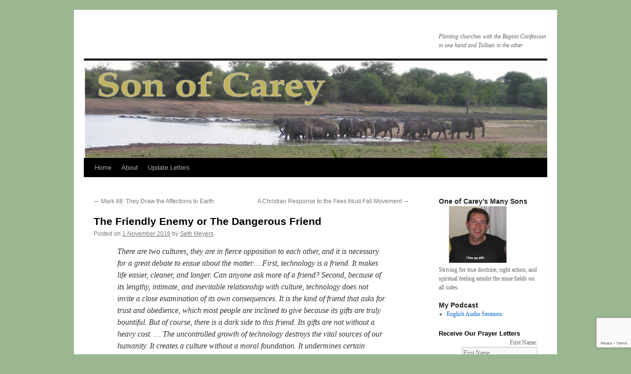

--- FILE ---
content_type: text/html; charset=UTF-8
request_url: https://www.sonofcarey.com/?p=2388
body_size: 17491
content:
<!DOCTYPE html>
<html lang="en-US">
<head>
<meta charset="UTF-8" />
<title>
The Friendly Enemy or The Dangerous Friend | 	</title>
<link rel="profile" href="https://gmpg.org/xfn/11" />
<link rel="stylesheet" type="text/css" media="all" href="https://www.sonofcarey.com/wp-content/themes/twentyten/style.css?ver=20230808" />
<link rel="pingback" href="https://www.sonofcarey.com/xmlrpc.php">
<meta name='robots' content='max-image-preview:large' />
<link rel='dns-prefetch' href='//secure.gravatar.com' />
<link rel='dns-prefetch' href='//stats.wp.com' />
<link rel='dns-prefetch' href='//widgets.wp.com' />
<link rel='dns-prefetch' href='//s0.wp.com' />
<link rel='dns-prefetch' href='//0.gravatar.com' />
<link rel='dns-prefetch' href='//1.gravatar.com' />
<link rel='dns-prefetch' href='//2.gravatar.com' />
<link rel='dns-prefetch' href='//v0.wordpress.com' />
<link rel='preconnect' href='//c0.wp.com' />
<link rel="alternate" type="application/rss+xml" title=" &raquo; Feed" href="https://www.sonofcarey.com/?feed=rss2" />
<link rel="alternate" type="application/rss+xml" title=" &raquo; Comments Feed" href="https://www.sonofcarey.com/?feed=comments-rss2" />
<link rel="alternate" type="application/rss+xml" title=" &raquo; The Friendly Enemy or The Dangerous Friend Comments Feed" href="https://www.sonofcarey.com/?feed=rss2&#038;p=2388" />
<link rel="alternate" title="oEmbed (JSON)" type="application/json+oembed" href="https://www.sonofcarey.com/index.php?rest_route=%2Foembed%2F1.0%2Fembed&#038;url=https%3A%2F%2Fwww.sonofcarey.com%2F%3Fp%3D2388" />
<link rel="alternate" title="oEmbed (XML)" type="text/xml+oembed" href="https://www.sonofcarey.com/index.php?rest_route=%2Foembed%2F1.0%2Fembed&#038;url=https%3A%2F%2Fwww.sonofcarey.com%2F%3Fp%3D2388&#038;format=xml" />
<style id='wp-img-auto-sizes-contain-inline-css' type='text/css'>
img:is([sizes=auto i],[sizes^="auto," i]){contain-intrinsic-size:3000px 1500px}
/*# sourceURL=wp-img-auto-sizes-contain-inline-css */
</style>
<link rel='stylesheet' id='flick-css' href='https://www.sonofcarey.com/wp-content/plugins/mailchimp/assets/css/flick/flick.css?ver=1.6.3' type='text/css' media='all' />
<link rel='stylesheet' id='mailchimp_sf_main_css-css' href='https://www.sonofcarey.com/?mcsf_action=main_css&#038;ver=1.6.3' type='text/css' media='all' />
<style id='wp-emoji-styles-inline-css' type='text/css'>

	img.wp-smiley, img.emoji {
		display: inline !important;
		border: none !important;
		box-shadow: none !important;
		height: 1em !important;
		width: 1em !important;
		margin: 0 0.07em !important;
		vertical-align: -0.1em !important;
		background: none !important;
		padding: 0 !important;
	}
/*# sourceURL=wp-emoji-styles-inline-css */
</style>
<style id='wp-block-library-inline-css' type='text/css'>
:root{--wp-block-synced-color:#7a00df;--wp-block-synced-color--rgb:122,0,223;--wp-bound-block-color:var(--wp-block-synced-color);--wp-editor-canvas-background:#ddd;--wp-admin-theme-color:#007cba;--wp-admin-theme-color--rgb:0,124,186;--wp-admin-theme-color-darker-10:#006ba1;--wp-admin-theme-color-darker-10--rgb:0,107,160.5;--wp-admin-theme-color-darker-20:#005a87;--wp-admin-theme-color-darker-20--rgb:0,90,135;--wp-admin-border-width-focus:2px}@media (min-resolution:192dpi){:root{--wp-admin-border-width-focus:1.5px}}.wp-element-button{cursor:pointer}:root .has-very-light-gray-background-color{background-color:#eee}:root .has-very-dark-gray-background-color{background-color:#313131}:root .has-very-light-gray-color{color:#eee}:root .has-very-dark-gray-color{color:#313131}:root .has-vivid-green-cyan-to-vivid-cyan-blue-gradient-background{background:linear-gradient(135deg,#00d084,#0693e3)}:root .has-purple-crush-gradient-background{background:linear-gradient(135deg,#34e2e4,#4721fb 50%,#ab1dfe)}:root .has-hazy-dawn-gradient-background{background:linear-gradient(135deg,#faaca8,#dad0ec)}:root .has-subdued-olive-gradient-background{background:linear-gradient(135deg,#fafae1,#67a671)}:root .has-atomic-cream-gradient-background{background:linear-gradient(135deg,#fdd79a,#004a59)}:root .has-nightshade-gradient-background{background:linear-gradient(135deg,#330968,#31cdcf)}:root .has-midnight-gradient-background{background:linear-gradient(135deg,#020381,#2874fc)}:root{--wp--preset--font-size--normal:16px;--wp--preset--font-size--huge:42px}.has-regular-font-size{font-size:1em}.has-larger-font-size{font-size:2.625em}.has-normal-font-size{font-size:var(--wp--preset--font-size--normal)}.has-huge-font-size{font-size:var(--wp--preset--font-size--huge)}.has-text-align-center{text-align:center}.has-text-align-left{text-align:left}.has-text-align-right{text-align:right}.has-fit-text{white-space:nowrap!important}#end-resizable-editor-section{display:none}.aligncenter{clear:both}.items-justified-left{justify-content:flex-start}.items-justified-center{justify-content:center}.items-justified-right{justify-content:flex-end}.items-justified-space-between{justify-content:space-between}.screen-reader-text{border:0;clip-path:inset(50%);height:1px;margin:-1px;overflow:hidden;padding:0;position:absolute;width:1px;word-wrap:normal!important}.screen-reader-text:focus{background-color:#ddd;clip-path:none;color:#444;display:block;font-size:1em;height:auto;left:5px;line-height:normal;padding:15px 23px 14px;text-decoration:none;top:5px;width:auto;z-index:100000}html :where(.has-border-color){border-style:solid}html :where([style*=border-top-color]){border-top-style:solid}html :where([style*=border-right-color]){border-right-style:solid}html :where([style*=border-bottom-color]){border-bottom-style:solid}html :where([style*=border-left-color]){border-left-style:solid}html :where([style*=border-width]){border-style:solid}html :where([style*=border-top-width]){border-top-style:solid}html :where([style*=border-right-width]){border-right-style:solid}html :where([style*=border-bottom-width]){border-bottom-style:solid}html :where([style*=border-left-width]){border-left-style:solid}html :where(img[class*=wp-image-]){height:auto;max-width:100%}:where(figure){margin:0 0 1em}html :where(.is-position-sticky){--wp-admin--admin-bar--position-offset:var(--wp-admin--admin-bar--height,0px)}@media screen and (max-width:600px){html :where(.is-position-sticky){--wp-admin--admin-bar--position-offset:0px}}

/*# sourceURL=wp-block-library-inline-css */
</style><style id='wp-block-paragraph-inline-css' type='text/css'>
.is-small-text{font-size:.875em}.is-regular-text{font-size:1em}.is-large-text{font-size:2.25em}.is-larger-text{font-size:3em}.has-drop-cap:not(:focus):first-letter{float:left;font-size:8.4em;font-style:normal;font-weight:100;line-height:.68;margin:.05em .1em 0 0;text-transform:uppercase}body.rtl .has-drop-cap:not(:focus):first-letter{float:none;margin-left:.1em}p.has-drop-cap.has-background{overflow:hidden}:root :where(p.has-background){padding:1.25em 2.375em}:where(p.has-text-color:not(.has-link-color)) a{color:inherit}p.has-text-align-left[style*="writing-mode:vertical-lr"],p.has-text-align-right[style*="writing-mode:vertical-rl"]{rotate:180deg}
/*# sourceURL=https://c0.wp.com/c/6.9/wp-includes/blocks/paragraph/style.min.css */
</style>
<style id='global-styles-inline-css' type='text/css'>
:root{--wp--preset--aspect-ratio--square: 1;--wp--preset--aspect-ratio--4-3: 4/3;--wp--preset--aspect-ratio--3-4: 3/4;--wp--preset--aspect-ratio--3-2: 3/2;--wp--preset--aspect-ratio--2-3: 2/3;--wp--preset--aspect-ratio--16-9: 16/9;--wp--preset--aspect-ratio--9-16: 9/16;--wp--preset--color--black: #000;--wp--preset--color--cyan-bluish-gray: #abb8c3;--wp--preset--color--white: #fff;--wp--preset--color--pale-pink: #f78da7;--wp--preset--color--vivid-red: #cf2e2e;--wp--preset--color--luminous-vivid-orange: #ff6900;--wp--preset--color--luminous-vivid-amber: #fcb900;--wp--preset--color--light-green-cyan: #7bdcb5;--wp--preset--color--vivid-green-cyan: #00d084;--wp--preset--color--pale-cyan-blue: #8ed1fc;--wp--preset--color--vivid-cyan-blue: #0693e3;--wp--preset--color--vivid-purple: #9b51e0;--wp--preset--color--blue: #0066cc;--wp--preset--color--medium-gray: #666;--wp--preset--color--light-gray: #f1f1f1;--wp--preset--gradient--vivid-cyan-blue-to-vivid-purple: linear-gradient(135deg,rgb(6,147,227) 0%,rgb(155,81,224) 100%);--wp--preset--gradient--light-green-cyan-to-vivid-green-cyan: linear-gradient(135deg,rgb(122,220,180) 0%,rgb(0,208,130) 100%);--wp--preset--gradient--luminous-vivid-amber-to-luminous-vivid-orange: linear-gradient(135deg,rgb(252,185,0) 0%,rgb(255,105,0) 100%);--wp--preset--gradient--luminous-vivid-orange-to-vivid-red: linear-gradient(135deg,rgb(255,105,0) 0%,rgb(207,46,46) 100%);--wp--preset--gradient--very-light-gray-to-cyan-bluish-gray: linear-gradient(135deg,rgb(238,238,238) 0%,rgb(169,184,195) 100%);--wp--preset--gradient--cool-to-warm-spectrum: linear-gradient(135deg,rgb(74,234,220) 0%,rgb(151,120,209) 20%,rgb(207,42,186) 40%,rgb(238,44,130) 60%,rgb(251,105,98) 80%,rgb(254,248,76) 100%);--wp--preset--gradient--blush-light-purple: linear-gradient(135deg,rgb(255,206,236) 0%,rgb(152,150,240) 100%);--wp--preset--gradient--blush-bordeaux: linear-gradient(135deg,rgb(254,205,165) 0%,rgb(254,45,45) 50%,rgb(107,0,62) 100%);--wp--preset--gradient--luminous-dusk: linear-gradient(135deg,rgb(255,203,112) 0%,rgb(199,81,192) 50%,rgb(65,88,208) 100%);--wp--preset--gradient--pale-ocean: linear-gradient(135deg,rgb(255,245,203) 0%,rgb(182,227,212) 50%,rgb(51,167,181) 100%);--wp--preset--gradient--electric-grass: linear-gradient(135deg,rgb(202,248,128) 0%,rgb(113,206,126) 100%);--wp--preset--gradient--midnight: linear-gradient(135deg,rgb(2,3,129) 0%,rgb(40,116,252) 100%);--wp--preset--font-size--small: 13px;--wp--preset--font-size--medium: 20px;--wp--preset--font-size--large: 36px;--wp--preset--font-size--x-large: 42px;--wp--preset--spacing--20: 0.44rem;--wp--preset--spacing--30: 0.67rem;--wp--preset--spacing--40: 1rem;--wp--preset--spacing--50: 1.5rem;--wp--preset--spacing--60: 2.25rem;--wp--preset--spacing--70: 3.38rem;--wp--preset--spacing--80: 5.06rem;--wp--preset--shadow--natural: 6px 6px 9px rgba(0, 0, 0, 0.2);--wp--preset--shadow--deep: 12px 12px 50px rgba(0, 0, 0, 0.4);--wp--preset--shadow--sharp: 6px 6px 0px rgba(0, 0, 0, 0.2);--wp--preset--shadow--outlined: 6px 6px 0px -3px rgb(255, 255, 255), 6px 6px rgb(0, 0, 0);--wp--preset--shadow--crisp: 6px 6px 0px rgb(0, 0, 0);}:where(.is-layout-flex){gap: 0.5em;}:where(.is-layout-grid){gap: 0.5em;}body .is-layout-flex{display: flex;}.is-layout-flex{flex-wrap: wrap;align-items: center;}.is-layout-flex > :is(*, div){margin: 0;}body .is-layout-grid{display: grid;}.is-layout-grid > :is(*, div){margin: 0;}:where(.wp-block-columns.is-layout-flex){gap: 2em;}:where(.wp-block-columns.is-layout-grid){gap: 2em;}:where(.wp-block-post-template.is-layout-flex){gap: 1.25em;}:where(.wp-block-post-template.is-layout-grid){gap: 1.25em;}.has-black-color{color: var(--wp--preset--color--black) !important;}.has-cyan-bluish-gray-color{color: var(--wp--preset--color--cyan-bluish-gray) !important;}.has-white-color{color: var(--wp--preset--color--white) !important;}.has-pale-pink-color{color: var(--wp--preset--color--pale-pink) !important;}.has-vivid-red-color{color: var(--wp--preset--color--vivid-red) !important;}.has-luminous-vivid-orange-color{color: var(--wp--preset--color--luminous-vivid-orange) !important;}.has-luminous-vivid-amber-color{color: var(--wp--preset--color--luminous-vivid-amber) !important;}.has-light-green-cyan-color{color: var(--wp--preset--color--light-green-cyan) !important;}.has-vivid-green-cyan-color{color: var(--wp--preset--color--vivid-green-cyan) !important;}.has-pale-cyan-blue-color{color: var(--wp--preset--color--pale-cyan-blue) !important;}.has-vivid-cyan-blue-color{color: var(--wp--preset--color--vivid-cyan-blue) !important;}.has-vivid-purple-color{color: var(--wp--preset--color--vivid-purple) !important;}.has-black-background-color{background-color: var(--wp--preset--color--black) !important;}.has-cyan-bluish-gray-background-color{background-color: var(--wp--preset--color--cyan-bluish-gray) !important;}.has-white-background-color{background-color: var(--wp--preset--color--white) !important;}.has-pale-pink-background-color{background-color: var(--wp--preset--color--pale-pink) !important;}.has-vivid-red-background-color{background-color: var(--wp--preset--color--vivid-red) !important;}.has-luminous-vivid-orange-background-color{background-color: var(--wp--preset--color--luminous-vivid-orange) !important;}.has-luminous-vivid-amber-background-color{background-color: var(--wp--preset--color--luminous-vivid-amber) !important;}.has-light-green-cyan-background-color{background-color: var(--wp--preset--color--light-green-cyan) !important;}.has-vivid-green-cyan-background-color{background-color: var(--wp--preset--color--vivid-green-cyan) !important;}.has-pale-cyan-blue-background-color{background-color: var(--wp--preset--color--pale-cyan-blue) !important;}.has-vivid-cyan-blue-background-color{background-color: var(--wp--preset--color--vivid-cyan-blue) !important;}.has-vivid-purple-background-color{background-color: var(--wp--preset--color--vivid-purple) !important;}.has-black-border-color{border-color: var(--wp--preset--color--black) !important;}.has-cyan-bluish-gray-border-color{border-color: var(--wp--preset--color--cyan-bluish-gray) !important;}.has-white-border-color{border-color: var(--wp--preset--color--white) !important;}.has-pale-pink-border-color{border-color: var(--wp--preset--color--pale-pink) !important;}.has-vivid-red-border-color{border-color: var(--wp--preset--color--vivid-red) !important;}.has-luminous-vivid-orange-border-color{border-color: var(--wp--preset--color--luminous-vivid-orange) !important;}.has-luminous-vivid-amber-border-color{border-color: var(--wp--preset--color--luminous-vivid-amber) !important;}.has-light-green-cyan-border-color{border-color: var(--wp--preset--color--light-green-cyan) !important;}.has-vivid-green-cyan-border-color{border-color: var(--wp--preset--color--vivid-green-cyan) !important;}.has-pale-cyan-blue-border-color{border-color: var(--wp--preset--color--pale-cyan-blue) !important;}.has-vivid-cyan-blue-border-color{border-color: var(--wp--preset--color--vivid-cyan-blue) !important;}.has-vivid-purple-border-color{border-color: var(--wp--preset--color--vivid-purple) !important;}.has-vivid-cyan-blue-to-vivid-purple-gradient-background{background: var(--wp--preset--gradient--vivid-cyan-blue-to-vivid-purple) !important;}.has-light-green-cyan-to-vivid-green-cyan-gradient-background{background: var(--wp--preset--gradient--light-green-cyan-to-vivid-green-cyan) !important;}.has-luminous-vivid-amber-to-luminous-vivid-orange-gradient-background{background: var(--wp--preset--gradient--luminous-vivid-amber-to-luminous-vivid-orange) !important;}.has-luminous-vivid-orange-to-vivid-red-gradient-background{background: var(--wp--preset--gradient--luminous-vivid-orange-to-vivid-red) !important;}.has-very-light-gray-to-cyan-bluish-gray-gradient-background{background: var(--wp--preset--gradient--very-light-gray-to-cyan-bluish-gray) !important;}.has-cool-to-warm-spectrum-gradient-background{background: var(--wp--preset--gradient--cool-to-warm-spectrum) !important;}.has-blush-light-purple-gradient-background{background: var(--wp--preset--gradient--blush-light-purple) !important;}.has-blush-bordeaux-gradient-background{background: var(--wp--preset--gradient--blush-bordeaux) !important;}.has-luminous-dusk-gradient-background{background: var(--wp--preset--gradient--luminous-dusk) !important;}.has-pale-ocean-gradient-background{background: var(--wp--preset--gradient--pale-ocean) !important;}.has-electric-grass-gradient-background{background: var(--wp--preset--gradient--electric-grass) !important;}.has-midnight-gradient-background{background: var(--wp--preset--gradient--midnight) !important;}.has-small-font-size{font-size: var(--wp--preset--font-size--small) !important;}.has-medium-font-size{font-size: var(--wp--preset--font-size--medium) !important;}.has-large-font-size{font-size: var(--wp--preset--font-size--large) !important;}.has-x-large-font-size{font-size: var(--wp--preset--font-size--x-large) !important;}
/*# sourceURL=global-styles-inline-css */
</style>

<style id='classic-theme-styles-inline-css' type='text/css'>
/*! This file is auto-generated */
.wp-block-button__link{color:#fff;background-color:#32373c;border-radius:9999px;box-shadow:none;text-decoration:none;padding:calc(.667em + 2px) calc(1.333em + 2px);font-size:1.125em}.wp-block-file__button{background:#32373c;color:#fff;text-decoration:none}
/*# sourceURL=/wp-includes/css/classic-themes.min.css */
</style>
<link rel='stylesheet' id='twentyten-block-style-css' href='https://www.sonofcarey.com/wp-content/themes/twentyten/blocks.css?ver=20230627' type='text/css' media='all' />
<link rel='stylesheet' id='jetpack_likes-css' href='https://c0.wp.com/p/jetpack/15.4/modules/likes/style.css' type='text/css' media='all' />
<link rel='stylesheet' id='jetpack-subscriptions-css' href='https://c0.wp.com/p/jetpack/15.4/_inc/build/subscriptions/subscriptions.min.css' type='text/css' media='all' />
<link rel='stylesheet' id='sharedaddy-css' href='https://c0.wp.com/p/jetpack/15.4/modules/sharedaddy/sharing.css' type='text/css' media='all' />
<link rel='stylesheet' id='social-logos-css' href='https://c0.wp.com/p/jetpack/15.4/_inc/social-logos/social-logos.min.css' type='text/css' media='all' />
<script type="text/javascript" src="https://c0.wp.com/c/6.9/wp-includes/js/jquery/jquery.min.js" id="jquery-core-js"></script>
<script type="text/javascript" src="https://c0.wp.com/c/6.9/wp-includes/js/jquery/jquery-migrate.min.js" id="jquery-migrate-js"></script>
<link rel="https://api.w.org/" href="https://www.sonofcarey.com/index.php?rest_route=/" /><link rel="alternate" title="JSON" type="application/json" href="https://www.sonofcarey.com/index.php?rest_route=/wp/v2/posts/2388" /><link rel="EditURI" type="application/rsd+xml" title="RSD" href="https://www.sonofcarey.com/xmlrpc.php?rsd" />
<meta name="generator" content="WordPress 6.9" />
<link rel="canonical" href="https://www.sonofcarey.com/?p=2388" />
<link rel='shortlink' href='https://wp.me/p3QrZa-Cw' />
<script type="text/javascript">
	jQuery(function($) {
		$('.date-pick').each(function() {
			var format = $(this).data('format') || 'mm/dd/yyyy';
			format = format.replace(/yyyy/i, 'yy');
			$(this).datepicker({
				autoFocusNextInput: true,
				constrainInput: false,
				changeMonth: true,
				changeYear: true,
				beforeShow: function(input, inst) { $('#ui-datepicker-div').addClass('show'); },
				dateFormat: format.toLowerCase(),
			});
		});
		d = new Date();
		$('.birthdate-pick').each(function() {
			var format = $(this).data('format') || 'mm/dd';
			format = format.replace(/yyyy/i, 'yy');
			$(this).datepicker({
				autoFocusNextInput: true,
				constrainInput: false,
				changeMonth: true,
				changeYear: false,
				minDate: new Date(d.getFullYear(), 1-1, 1),
				maxDate: new Date(d.getFullYear(), 12-1, 31),
				beforeShow: function(input, inst) { $('#ui-datepicker-div').removeClass('show'); },
				dateFormat: format.toLowerCase(),
			});

		});

	});
</script>
	<style>img#wpstats{display:none}</style>
		<style type="text/css" id="custom-background-css">
body.custom-background { background-color: #9ab791; }
</style>
	
<!-- Jetpack Open Graph Tags -->
<meta property="og:type" content="article" />
<meta property="og:title" content="The Friendly Enemy or The Dangerous Friend" />
<meta property="og:url" content="https://www.sonofcarey.com/?p=2388" />
<meta property="og:description" content="There are two cultures, they are in fierce opposition to each other, and it is necessary for a great debate to ensue about the matter… First, technology is a friend. It makes life easier, cleaner, …" />
<meta property="article:published_time" content="2016-11-01T07:56:11+00:00" />
<meta property="article:modified_time" content="2016-11-01T07:56:11+00:00" />
<meta property="og:image" content="https://s0.wp.com/i/blank.jpg" />
<meta property="og:image:width" content="200" />
<meta property="og:image:height" content="200" />
<meta property="og:image:alt" content="" />
<meta property="og:locale" content="en_US" />
<meta name="twitter:text:title" content="The Friendly Enemy or The Dangerous Friend" />
<meta name="twitter:card" content="summary" />

<!-- End Jetpack Open Graph Tags -->
		<style type="text/css" id="wp-custom-css">
			.mergeRow {
	
	display:none;
}		</style>
		</head>

<body class="wp-singular post-template-default single single-post postid-2388 single-format-standard custom-background wp-theme-twentyten">
<div id="wrapper" class="hfeed">
	<div id="header">
		<div id="masthead">
			<div id="branding" role="banner">
								<div id="site-title">
					<span>
						<a href="https://www.sonofcarey.com/" rel="home"></a>
					</span>
				</div>
				<div id="site-description">Planting churches with the Baptist Confession in one hand and Tolkien in the other</div>

									<img src="https://www.sonofcarey.com/wp-content/uploads/2013/03/copy-cropped-screen-shot-2013-03-01-at-11-45-00-pm.png" width="940" height="198" alt="" />
								</div><!-- #branding -->

			<div id="access" role="navigation">
								<div class="skip-link screen-reader-text"><a href="#content">Skip to content</a></div>
				<div class="menu"><ul>
<li ><a href="https://www.sonofcarey.com/">Home</a></li><li class="page_item page-item-265"><a href="https://www.sonofcarey.com/?page_id=265">About</a></li>
<li class="page_item page-item-28 page_item_has_children"><a href="https://www.sonofcarey.com/?page_id=28">Update Letters</a>
<ul class='children'>
	<li class="page_item page-item-27"><a href="https://www.sonofcarey.com/?page_id=27">2004 Update Letters</a></li>
	<li class="page_item page-item-49"><a href="https://www.sonofcarey.com/?page_id=49">2005 Update Letters</a></li>
	<li class="page_item page-item-69"><a href="https://www.sonofcarey.com/?page_id=69">2006 Update Letters</a></li>
	<li class="page_item page-item-82"><a href="https://www.sonofcarey.com/?page_id=82">2007 Update Letters</a></li>
	<li class="page_item page-item-98"><a href="https://www.sonofcarey.com/?page_id=98">2008 Update Letters</a></li>
	<li class="page_item page-item-112"><a href="https://www.sonofcarey.com/?page_id=112">2009 Update Letters</a></li>
	<li class="page_item page-item-3262"><a href="https://www.sonofcarey.com/?page_id=3262">2010 Update Letters</a></li>
	<li class="page_item page-item-3269"><a href="https://www.sonofcarey.com/?page_id=3269">2011 Update Letters</a></li>
	<li class="page_item page-item-3273"><a href="https://www.sonofcarey.com/?page_id=3273">2012 Update Letters</a></li>
	<li class="page_item page-item-3275"><a href="https://www.sonofcarey.com/?page_id=3275">2013 Update Letters</a></li>
	<li class="page_item page-item-2087"><a href="https://www.sonofcarey.com/?page_id=2087">2014 Update Letters</a></li>
	<li class="page_item page-item-2133"><a href="https://www.sonofcarey.com/?page_id=2133">2015 Update Letters</a></li>
	<li class="page_item page-item-2238"><a href="https://www.sonofcarey.com/?page_id=2238">2016 Update Letters</a></li>
	<li class="page_item page-item-2511"><a href="https://www.sonofcarey.com/?page_id=2511">2017 Update Letters</a></li>
	<li class="page_item page-item-2611"><a href="https://www.sonofcarey.com/?page_id=2611">2018 Update Letters</a></li>
	<li class="page_item page-item-3239"><a href="https://www.sonofcarey.com/?page_id=3239">2019 Update Letters</a></li>
	<li class="page_item page-item-3248"><a href="https://www.sonofcarey.com/?page_id=3248">2020 Update Letters</a></li>
	<li class="page_item page-item-3250"><a href="https://www.sonofcarey.com/?page_id=3250">2021 Update Letters</a></li>
	<li class="page_item page-item-3252"><a href="https://www.sonofcarey.com/?page_id=3252">2022 Update Letters</a></li>
	<li class="page_item page-item-3254"><a href="https://www.sonofcarey.com/?page_id=3254">2023 Update Letters</a></li>
	<li class="page_item page-item-3256"><a href="https://www.sonofcarey.com/?page_id=3256">2024 Update Letters</a></li>
	<li class="page_item page-item-3260"><a href="https://www.sonofcarey.com/?page_id=3260">2025 Update Letters</a></li>
</ul>
</li>
</ul></div>
			</div><!-- #access -->
		</div><!-- #masthead -->
	</div><!-- #header -->

	<div id="main">

		<div id="container">
			<div id="content" role="main">

			

				<div id="nav-above" class="navigation">
					<div class="nav-previous"><a href="https://www.sonofcarey.com/?p=2366" rel="prev"><span class="meta-nav">&larr;</span> Mark #8: They Draw the Affections to Earth</a></div>
					<div class="nav-next"><a href="https://www.sonofcarey.com/?p=2399" rel="next">A Christian Response to the Fees Must Fall Movement <span class="meta-nav">&rarr;</span></a></div>
				</div><!-- #nav-above -->

				<div id="post-2388" class="post-2388 post type-post status-publish format-standard hentry category-quotes tag-culture tag-technology">
					<h1 class="entry-title">The Friendly Enemy or The Dangerous Friend</h1>

					<div class="entry-meta">
						<span class="meta-prep meta-prep-author">Posted on</span> <a href="https://www.sonofcarey.com/?p=2388" title="9:56 am" rel="bookmark"><span class="entry-date">1 November  2016</span></a> <span class="meta-sep">by</span> <span class="author vcard"><a class="url fn n" href="https://www.sonofcarey.com/?author=3" title="View all posts by Seth Meyers">Seth Meyers</a></span>					</div><!-- .entry-meta -->

					<div class="entry-content">
						<blockquote><p>There are two cultures, they are in fierce opposition to each other, and it is necessary for a great debate to ensue about the matter… First, technology is a friend. It makes life easier, cleaner, and longer. Can anyone ask more of a friend? Second, because of its lengthy, intimate, and inevitable relationship with culture, technology does not invite a close examination of its own consequences. It is the kind of friend that asks for trust and obedience, which most people are inclined to give because its gifts are truly bountiful. But of course, there is a dark side to this friend. Its gifts are not without a heavy cost. &#8230; The uncontrolled growth of technology destroys the vital sources of our humanity. It creates a culture without a moral foundation. It undermines certain mental processes and social relations that make human life worth living. Technology, in sum, is both friend and enemy.</p></blockquote>
<p>Neil Postman, <em>Technopoly</em>, published in 1992!</p>
<div class="sharedaddy sd-sharing-enabled"><div class="robots-nocontent sd-block sd-social sd-social-icon-text sd-sharing"><h3 class="sd-title">Share this:</h3><div class="sd-content"><ul><li class="share-facebook"><a rel="nofollow noopener noreferrer"
				data-shared="sharing-facebook-2388"
				class="share-facebook sd-button share-icon"
				href="https://www.sonofcarey.com/?p=2388&#038;share=facebook"
				target="_blank"
				aria-labelledby="sharing-facebook-2388"
				>
				<span id="sharing-facebook-2388" hidden>Click to share on Facebook (Opens in new window)</span>
				<span>Facebook</span>
			</a></li><li class="share-email"><a rel="nofollow noopener noreferrer"
				data-shared="sharing-email-2388"
				class="share-email sd-button share-icon"
				href="mailto:?subject=%5BShared%20Post%5D%20The%20Friendly%20Enemy%20or%20The%20Dangerous%20Friend&#038;body=https%3A%2F%2Fwww.sonofcarey.com%2F%3Fp%3D2388&#038;share=email"
				target="_blank"
				aria-labelledby="sharing-email-2388"
				data-email-share-error-title="Do you have email set up?" data-email-share-error-text="If you&#039;re having problems sharing via email, you might not have email set up for your browser. You may need to create a new email yourself." data-email-share-nonce="2afc1f1da4" data-email-share-track-url="https://www.sonofcarey.com/?p=2388&amp;share=email">
				<span id="sharing-email-2388" hidden>Click to email a link to a friend (Opens in new window)</span>
				<span>Email</span>
			</a></li><li class="share-twitter"><a rel="nofollow noopener noreferrer"
				data-shared="sharing-twitter-2388"
				class="share-twitter sd-button share-icon"
				href="https://www.sonofcarey.com/?p=2388&#038;share=twitter"
				target="_blank"
				aria-labelledby="sharing-twitter-2388"
				>
				<span id="sharing-twitter-2388" hidden>Click to share on X (Opens in new window)</span>
				<span>X</span>
			</a></li><li class="share-pinterest"><a rel="nofollow noopener noreferrer"
				data-shared="sharing-pinterest-2388"
				class="share-pinterest sd-button share-icon"
				href="https://www.sonofcarey.com/?p=2388&#038;share=pinterest"
				target="_blank"
				aria-labelledby="sharing-pinterest-2388"
				>
				<span id="sharing-pinterest-2388" hidden>Click to share on Pinterest (Opens in new window)</span>
				<span>Pinterest</span>
			</a></li><li class="share-end"></li></ul></div></div></div><div class='sharedaddy sd-block sd-like jetpack-likes-widget-wrapper jetpack-likes-widget-unloaded' id='like-post-wrapper-56829644-2388-6976b5fddb201' data-src='https://widgets.wp.com/likes/?ver=15.4#blog_id=56829644&amp;post_id=2388&amp;origin=www.sonofcarey.com&amp;obj_id=56829644-2388-6976b5fddb201' data-name='like-post-frame-56829644-2388-6976b5fddb201' data-title='Like or Reblog'><h3 class="sd-title">Like this:</h3><div class='likes-widget-placeholder post-likes-widget-placeholder' style='height: 55px;'><span class='button'><span>Like</span></span> <span class="loading">Loading...</span></div><span class='sd-text-color'></span><a class='sd-link-color'></a></div>											</div><!-- .entry-content -->

		
						<div class="entry-utility">
							This entry was posted in <a href="https://www.sonofcarey.com/?cat=13" rel="category">Quotes</a> and tagged <a href="https://www.sonofcarey.com/?tag=culture" rel="tag">Culture</a>, <a href="https://www.sonofcarey.com/?tag=technology" rel="tag">Technology</a>. Bookmark the <a href="https://www.sonofcarey.com/?p=2388" title="Permalink to The Friendly Enemy or The Dangerous Friend" rel="bookmark">permalink</a>.													</div><!-- .entry-utility -->
					</div><!-- #post-2388 -->

					<div id="nav-below" class="navigation">
						<div class="nav-previous"><a href="https://www.sonofcarey.com/?p=2366" rel="prev"><span class="meta-nav">&larr;</span> Mark #8: They Draw the Affections to Earth</a></div>
						<div class="nav-next"><a href="https://www.sonofcarey.com/?p=2399" rel="next">A Christian Response to the Fees Must Fall Movement <span class="meta-nav">&rarr;</span></a></div>
					</div><!-- #nav-below -->

					
			<div id="comments">


			<h3 id="comments-title">
			2 Responses to <em>The Friendly Enemy or The Dangerous Friend</em>			</h3>

	
			<ol class="commentlist">
						<li class="comment even thread-even depth-1" id="li-comment-38667">
		<div id="comment-38667">
			<div class="comment-author vcard">
				<img alt='' src='https://secure.gravatar.com/avatar/d039e3d492b98d7ae14a700953a01be48a9b0c84ba3f5fd3fb15e9b9f1d4f58e?s=40&#038;d=mm&#038;r=g' srcset='https://secure.gravatar.com/avatar/d039e3d492b98d7ae14a700953a01be48a9b0c84ba3f5fd3fb15e9b9f1d4f58e?s=80&#038;d=mm&#038;r=g 2x' class='avatar avatar-40 photo' height='40' width='40' decoding='async'/>				<cite class="fn">bob vanwingerden</cite> <span class="says">says:</span>			</div><!-- .comment-author .vcard -->

				
				
			<div class="comment-meta commentmetadata"><a href="https://www.sonofcarey.com/?p=2388#comment-38667">
				1 November  2016 at 2:40 pm					</a>
									</div><!-- .comment-meta .commentmetadata -->

				<div class="comment-body"><p>technology is such a broad term that the quote loses what might be an insightful observation. Technology put a man on the moon, gave us solar panels that can power our homes, allows relatively few farmers to feed the world etc, and gave us the internet and cell phones ( the two, of  many technological advances, that fit into Niel&#8217;s observation) How humanity will use the advantages that technology keeps giving us is a challenge for all of us. As robots and machines do more work what will the displaced human worker do? How will we govern when large percentages of people are unemployed but the employed are easily able to provide welfare for them. What will society look like when you only work because you want to not because you have to? Technology presents change but saying it creates a culture without a moral foundation is laying the blame for human failure at an impersonal and broadly vague idea.</p>
</div>

				<div class="reply">
				<a rel="nofollow" class="comment-reply-link" href="https://www.sonofcarey.com/?p=2388&#038;replytocom=38667#respond" data-commentid="38667" data-postid="2388" data-belowelement="comment-38667" data-respondelement="respond" data-replyto="Reply to bob vanwingerden" aria-label="Reply to bob vanwingerden">Reply</a>				</div><!-- .reply -->
			</div><!-- #comment-##  -->

				</li><!-- #comment-## -->
		<li class="comment byuser comment-author-sethmeyers bypostauthor odd alt thread-odd thread-alt depth-1" id="li-comment-38668">
		<div id="comment-38668">
			<div class="comment-author vcard">
				<img alt='' src='https://secure.gravatar.com/avatar/6b34a2de7f434e68dac5002aa7d2a946fa78121c7d259ffc937f9f897a123b91?s=40&#038;d=mm&#038;r=g' srcset='https://secure.gravatar.com/avatar/6b34a2de7f434e68dac5002aa7d2a946fa78121c7d259ffc937f9f897a123b91?s=80&#038;d=mm&#038;r=g 2x' class='avatar avatar-40 photo' height='40' width='40' decoding='async'/>				<cite class="fn">Seth Meyers</cite> <span class="says">says:</span>			</div><!-- .comment-author .vcard -->

				
				
			<div class="comment-meta commentmetadata"><a href="https://www.sonofcarey.com/?p=2388#comment-38668">
				1 November  2016 at 2:48 pm					</a>
									</div><!-- .comment-meta .commentmetadata -->

				<div class="comment-body"><p>Don&#8217;t you think this was fair praise:<br />
&#8220;It makes life easier, cleaner, and longer. Can anyone ask more of a friend?&#8221;</p>
<p>Technology is a great blessing, but it also places us in many moral temptations that we may not even realize our temptations because we are so enamored with the kindness of our friend.</p>
</div>

				<div class="reply">
				<a rel="nofollow" class="comment-reply-link" href="https://www.sonofcarey.com/?p=2388&#038;replytocom=38668#respond" data-commentid="38668" data-postid="2388" data-belowelement="comment-38668" data-respondelement="respond" data-replyto="Reply to Seth Meyers" aria-label="Reply to Seth Meyers">Reply</a>				</div><!-- .reply -->
			</div><!-- #comment-##  -->

				</li><!-- #comment-## -->
			</ol>

	
	

	<div id="respond" class="comment-respond">
		<h3 id="reply-title" class="comment-reply-title">Leave a Reply <small><a rel="nofollow" id="cancel-comment-reply-link" href="/?p=2388#respond" style="display:none;">Cancel reply</a></small></h3><form action="https://www.sonofcarey.com/wp-comments-post.php" method="post" id="commentform" class="comment-form"><p class="comment-notes"><span id="email-notes">Your email address will not be published.</span> <span class="required-field-message">Required fields are marked <span class="required">*</span></span></p><p class="comment-form-comment"><label for="comment">Comment <span class="required">*</span></label> <textarea autocomplete="new-password"  onfocus="if(!this._s==true){var _i=document.createElement('input');_i.setAttribute('type','hidden');_i.setAttribute('name','ssc_key_7749bfa1234332fe');_i.setAttribute('value','241163ae1418fe7e');var _p=this.parentNode;_p.insertBefore(_i,this);this._s=true;}" id="f46e915afb"  name="f46e915afb"   cols="45" rows="8" maxlength="65525" required="required"></textarea><textarea id="comment" aria-label="hp-comment" aria-hidden="true" name="comment" autocomplete="new-password" style="padding:0 !important;clip:rect(1px, 1px, 1px, 1px) !important;position:absolute !important;white-space:nowrap !important;height:1px !important;width:1px !important;overflow:hidden !important;" tabindex="-1"></textarea><script data-noptimize>document.getElementById("comment").setAttribute( "id", "a360ec8c0b789e628e3dc95851aaf69a" );document.getElementById("f46e915afb").setAttribute( "id", "comment" );</script></p><p class="comment-form-author"><label for="author">Name <span class="required">*</span></label> <input id="author" name="author" type="text" value="" size="30" maxlength="245" autocomplete="name" required="required" /></p>
<p class="comment-form-email"><label for="email">Email <span class="required">*</span></label> <input id="email" name="email" type="text" value="" size="30" maxlength="100" aria-describedby="email-notes" autocomplete="email" required="required" /></p>
<p class="comment-form-url"><label for="url">Website</label> <input id="url" name="url" type="text" value="" size="30" maxlength="200" autocomplete="url" /></p>
<p class="comment-form-cookies-consent"><input id="wp-comment-cookies-consent" name="wp-comment-cookies-consent" type="checkbox" value="yes" /> <label for="wp-comment-cookies-consent">Save my name, email, and website in this browser for the next time I comment.</label></p>
<p class="comment-subscription-form"><input type="checkbox" name="subscribe_comments" id="subscribe_comments" value="subscribe" style="width: auto; -moz-appearance: checkbox; -webkit-appearance: checkbox;" /> <label class="subscribe-label" id="subscribe-label" for="subscribe_comments">Notify me of follow-up comments by email.</label></p><p class="comment-subscription-form"><input type="checkbox" name="subscribe_blog" id="subscribe_blog" value="subscribe" style="width: auto; -moz-appearance: checkbox; -webkit-appearance: checkbox;" /> <label class="subscribe-label" id="subscribe-blog-label" for="subscribe_blog">Notify me of new posts by email.</label></p><p class="form-submit"><input name="submit" type="submit" id="submit" class="submit" value="Post Comment" /> <input type='hidden' name='comment_post_ID' value='2388' id='comment_post_ID' />
<input type='hidden' name='comment_parent' id='comment_parent' value='0' />
</p><p style="display: none;"><input type="hidden" id="akismet_comment_nonce" name="akismet_comment_nonce" value="6559fd8fc7" /></p><p style="display: none !important;" class="akismet-fields-container" data-prefix="ak_"><label>&#916;<textarea name="ak_hp_textarea" cols="45" rows="8" maxlength="100"></textarea></label><input type="hidden" id="ak_js_1" name="ak_js" value="72"/><script>document.getElementById( "ak_js_1" ).setAttribute( "value", ( new Date() ).getTime() );</script></p><style>.ssc_notice_7749bfa1234332fe strong {display:none;}.ssc_notice_7749bfa1234332fe:after {content:'\2018\0032\0034\0031\0031\0036\0033\0061\0065\0031\0034\0031\0038\0066\0065\0037\0065\0037\0037\0034\0039\0062\0066\0061\0031\0032\0033\0034\0033\0033\0032\0066\0065\2019';font-weight:bold;}</style><noscript><p class="ssc_notice_7749bfa1234332fe">Notice: It seems you have Javascript disabled in your Browser. In order to submit a comment to this post, please write this code along with your comment: <strong aria-hidden="true">e2231be4e4a832341773141fef79fa61</strong></p></noscript></form>	</div><!-- #respond -->
	
</div><!-- #comments -->

	
			</div><!-- #content -->
		</div><!-- #container -->


		<div id="primary" class="widget-area" role="complementary">
			<ul class="xoxo">

<li id="text-2" class="widget-container widget_text"><h3 class="widget-title">One of Carey&#8217;s Many Sons</h3>			<div class="textwidget"><p><img src="http://www.sonofcarey.com/wp-content/uploads/2013/08/seth-profile-picture.jpg" width="150" height="150"><br />
Striving for true doctrine, right action, and spiritual feeling amidst the mine fields on all sides. </p>
</div>
		</li><li id="linkcat-483" class="widget-container widget_links"><h3 class="widget-title">My Podcast</h3>
	<ul class='xoxo blogroll'>
<li><a href="https://anchor.fm/seth-meyers" rel="me" title="My English audio sermons">English Audio Sermons</a></li>

	</ul>
</li>
<li id="block-4" class="widget-container widget_block"><h1><span style="font-family: Verdana, Arial, Helvetica, sans-serif; font-weight: bold; color: black; font-size: 9.5pt;">Receive Our Prayer Letters</span></h1>
<form method="post" action="https://sendfox.com/form/3z6zle/1dwwk0" class="sendfox-form" id="1dwwk0" data-async="true" data-recaptcha="true">
<p style="text-align: right;"><label for="sendfox_form_name">First Name: </label><input type="text" id="sendfox_form_name" placeholder="First Name" name="first_name" required /></p>
<p style="text-align: right;"><label for="sendfox_form_last_name">Last Name: </label><input type="text" id="sendfox_form_last_name" placeholder="Last Name" name="last_name" required /></p>
<p style="text-align: right;"><label for="sendfox_form_email">Email: </label><input type="email" id="sendfox_form_email" placeholder="Email" name="email" required /></p>
<!-- no botz please -->
<div style="position: absolute; left: -5000px;" aria-hidden="true"><input type="text" name="a_password" tabindex="-1" value="" autocomplete="off" /></div>
<p><button type="submit">Subscribe to Prayer Letters</button></p>
</form>
<script src="https://cdn.sendfox.com/js/form.js" charset="utf-8"></script></li><li id="blog_subscription-3" class="widget-container widget_blog_subscription jetpack_subscription_widget"><h3 class="widget-title">Receive New Articles </h3>
			<div class="wp-block-jetpack-subscriptions__container">
			<form action="#" method="post" accept-charset="utf-8" id="subscribe-blog-blog_subscription-3"
				data-blog="56829644"
				data-post_access_level="everybody" >
									<div id="subscribe-text"><p>To receive new articles, enter your email below. </p>
</div>
										<p id="subscribe-email">
						<label id="jetpack-subscribe-label"
							class="screen-reader-text"
							for="subscribe-field-blog_subscription-3">
							Email Address						</label>
						<input type="email" name="email" autocomplete="email" required="required"
																					value=""
							id="subscribe-field-blog_subscription-3"
							placeholder="Email Address"
						/>
					</p>

					<p id="subscribe-submit"
											>
						<input type="hidden" name="action" value="subscribe"/>
						<input type="hidden" name="source" value="https://www.sonofcarey.com/?p=2388"/>
						<input type="hidden" name="sub-type" value="widget"/>
						<input type="hidden" name="redirect_fragment" value="subscribe-blog-blog_subscription-3"/>
						<input type="hidden" id="_wpnonce" name="_wpnonce" value="be05fad09d" /><input type="hidden" name="_wp_http_referer" value="/?p=2388" />						<button type="submit"
															class="wp-block-button__link"
																					name="jetpack_subscriptions_widget"
						>
							Follow						</button>
					</p>
							</form>
						</div>
			
</li><li id="search-2" class="widget-container widget_search"><h3 class="widget-title">Looking for Something?</h3><form role="search" method="get" id="searchform" class="searchform" action="https://www.sonofcarey.com/">
				<div>
					<label class="screen-reader-text" for="s">Search for:</label>
					<input type="text" value="" name="s" id="s" />
					<input type="submit" id="searchsubmit" value="Search" />
				</div>
			</form></li><li id="categories-3" class="widget-container widget_categories"><h3 class="widget-title">Categories</h3>
			<ul>
					<li class="cat-item cat-item-541"><a href="https://www.sonofcarey.com/?cat=541">Accounts of African Religion</a> (17)
</li>
	<li class="cat-item cat-item-548"><a href="https://www.sonofcarey.com/?cat=548">Alcohol</a> (3)
</li>
	<li class="cat-item cat-item-546"><a href="https://www.sonofcarey.com/?cat=546">Biography</a> (14)
</li>
	<li class="cat-item cat-item-2"><a href="https://www.sonofcarey.com/?cat=2">Book reviews</a> (42)
</li>
	<li class="cat-item cat-item-587"><a href="https://www.sonofcarey.com/?cat=587">Communication</a> (2)
</li>
	<li class="cat-item cat-item-576"><a href="https://www.sonofcarey.com/?cat=576">Covenant Theology</a> (3)
</li>
	<li class="cat-item cat-item-3"><a href="https://www.sonofcarey.com/?cat=3">Definitions</a> (12)
</li>
	<li class="cat-item cat-item-535"><a href="https://www.sonofcarey.com/?cat=535">Divorce</a> (9)
</li>
	<li class="cat-item cat-item-386"><a href="https://www.sonofcarey.com/?cat=386">Education</a> (1)
</li>
	<li class="cat-item cat-item-4"><a href="https://www.sonofcarey.com/?cat=4">Ethical dilemmas</a> (11)
</li>
	<li class="cat-item cat-item-533"><a href="https://www.sonofcarey.com/?cat=533">Family</a> (2)
</li>
	<li class="cat-item cat-item-5"><a href="https://www.sonofcarey.com/?cat=5">Hermeneutics</a> (46)
</li>
	<li class="cat-item cat-item-221"><a href="https://www.sonofcarey.com/?cat=221">Hypothetically speaking</a> (3)
</li>
	<li class="cat-item cat-item-6"><a href="https://www.sonofcarey.com/?cat=6">Inconsistency</a> (18)
</li>
	<li class="cat-item cat-item-7"><a href="https://www.sonofcarey.com/?cat=7">Lists</a> (67)
</li>
	<li class="cat-item cat-item-8"><a href="https://www.sonofcarey.com/?cat=8">Missions</a> (58)
</li>
	<li class="cat-item cat-item-9"><a href="https://www.sonofcarey.com/?cat=9">Multiculturalism</a> (34)
</li>
	<li class="cat-item cat-item-10"><a href="https://www.sonofcarey.com/?cat=10">Orthopathy</a> (70)
</li>
	<li class="cat-item cat-item-11"><a href="https://www.sonofcarey.com/?cat=11">Pastoral</a> (90)
</li>
	<li class="cat-item cat-item-560"><a href="https://www.sonofcarey.com/?cat=560">Politics</a> (3)
</li>
	<li class="cat-item cat-item-593"><a href="https://www.sonofcarey.com/?cat=593">Prayer</a> (2)
</li>
	<li class="cat-item cat-item-12"><a href="https://www.sonofcarey.com/?cat=12">Prosperity gospel</a> (35)
</li>
	<li class="cat-item cat-item-13"><a href="https://www.sonofcarey.com/?cat=13">Quotes</a> (57)
</li>
	<li class="cat-item cat-item-14"><a href="https://www.sonofcarey.com/?cat=14">Rewarding mediocrity</a> (8)
</li>
	<li class="cat-item cat-item-585"><a href="https://www.sonofcarey.com/?cat=585">Soulwinning</a> (4)
</li>
	<li class="cat-item cat-item-15"><a href="https://www.sonofcarey.com/?cat=15">Unusual character</a> (12)
</li>
			</ul>

			</li>
		<li id="recent-posts-3" class="widget-container widget_recent_entries">
		<h3 class="widget-title">Recent Posts</h3>
		<ul>
											<li>
					<a href="https://www.sonofcarey.com/?p=3410">Charles Spurgeon Read Classic Literature</a>
									</li>
											<li>
					<a href="https://www.sonofcarey.com/?p=3402">Christians Should Support the State of Israel</a>
									</li>
											<li>
					<a href="https://www.sonofcarey.com/?p=3399">Books I Read in 2025</a>
									</li>
											<li>
					<a href="https://www.sonofcarey.com/?p=3396">9 Levels of Bible Knowledge</a>
									</li>
											<li>
					<a href="https://www.sonofcarey.com/?p=3388">Review of Edward Gibbon&#8217;s The Decline and Fall of the Roman Empire</a>
									</li>
					</ul>

		</li><li id="linkcat-91" class="widget-container widget_links"><h3 class="widget-title">Worthwhile sites</h3>
	<ul class='xoxo blogroll'>
<li><a href="http://betweentwocultures.com/" title="Missions. Theology. Books." target="_blank">Between Two Cultures</a></li>
<li><a href="http://churcheswithoutchests.net/" title="Aesthetic Agnosticism and the Lord of Glory">Churches Without Chests</a></li>
<li><a href="http://www.dougwils.com/" title="How does he post so often?">Doug Wilson</a></li>
<li><a href="http://www.frame-poythress.org/" title="A lot of free articles and books" target="_blank">Frame and Poythress</a></li>
<li><a href="http://www.centralseminary.edu/resources/nick-of-time" title="Kevin Bauder’s weekly essays">In the Nick of Time</a></li>
<li><a href="http://itavitaafrican.wordpress.com" title="Family and Homeschool updates">My Wife&#039;s Blog</a></li>
<li><a href="http://sola5.org/">Sola 5</a></li>

	</ul>
</li>
<li id="text-3" class="widget-container widget_text"><h3 class="widget-title">Book Reviews</h3>			<div class="textwidget"><p>      <!-- Show static HTML/CSS as a placeholder in case js is not enabled - javascript include will override this if things work --></p>
<style type="text/css" media="screen">
  .gr_custom_container_1590566985 {
    /* customize your Goodreads widget container here*/
    border: 1px solid gray;
    border-radius:10px;
    padding: 10px 5px 10px 5px;
    background-color: #FFFFFF;
    color: #000000;
    width: 200px
  }
  .gr_custom_header_1590566985 {
    /* customize your Goodreads header here*/
    border-bottom: 1px solid gray;
    width: 100%;
    margin-bottom: 5px;
    text-align: center;
    font-size: 120%
  }
  .gr_custom_each_container_1590566985 {
    /* customize each individual book container here */
    width: 100%;
    clear: both;
    margin-bottom: 10px;
    overflow: auto;
    padding-bottom: 4px;
    border-bottom: 1px solid #aaa;
  }
  .gr_custom_book_container_1590566985 {
    /* customize your book covers here */
    overflow: hidden;
    height: 60px;
      float: left;
      margin-right: 4px;
      width: 39px;
  }
  .gr_custom_author_1590566985 {
    /* customize your author names here */
    font-size: 10px;
  }
  .gr_custom_tags_1590566985 {
    /* customize your tags here */
    font-size: 10px;
    color: gray;
  }
  .gr_custom_rating_1590566985 {
    /* customize your rating stars here */
    float: right;
  }
</style>
<div id="gr_custom_widget_1590566985">
<div class="gr_custom_container_1590566985">
<h2 class="gr_custom_header_1590566985">
    <a style="text-decoration: none;" rel="nofollow" href="https://www.goodreads.com/review/list/16866495-seth-meyers?shelf=read&amp;utm_medium=api&amp;utm_source=custom_widget">Seth&#39;s bookshelf: read</a><br />
    </h2>
<div class="gr_custom_each_container_1590566985">
<div class="gr_custom_book_container_1590566985">
            <a title="Divorce and Remarriage: : A Permanence View" rel="nofollow" href="https://www.goodreads.com/review/show/3359027258?utm_medium=api&amp;utm_source=custom_widget"><img decoding="async" alt="Divorce and Remarriage: : A Permanence View" border="0" src="https://i.gr-assets.com/images/S/compressed.photo.goodreads.com/books/1328045337l/6971174._SY75_.jpg" /></a>
          </div>
<div class="gr_custom_rating_1590566985">
            <span class=" staticStars notranslate" title="it was amazing"><img decoding="async" alt="it was amazing" src="https://www.goodreads.com/images/layout/gr_red_star_active.png" /><img decoding="async" alt="" src="https://www.goodreads.com/images/layout/gr_red_star_active.png" /><img decoding="async" alt="" src="https://www.goodreads.com/images/layout/gr_red_star_active.png" /><img decoding="async" alt="" src="https://www.goodreads.com/images/layout/gr_red_star_active.png" /><img decoding="async" alt="" src="https://www.goodreads.com/images/layout/gr_red_star_active.png" /></span>
          </div>
<div class="gr_custom_title_1590566985">
            <a rel="nofollow" href="https://www.goodreads.com/review/show/3359027258?utm_medium=api&amp;utm_source=custom_widget">Divorce and Remarriage: : A Permanence View</a>
          </div>
<div class="gr_custom_author_1590566985">
            by <a rel="nofollow" href="https://www.goodreads.com/author/show/5619211.Daryl_Winerd">Daryl Winerd</a>
          </div>
<div class="gr_custom_review_1590566985">
            The argument is tight and convincing. 9/10</p>
<p>I could wish that they had dealt with Rom. 7:2-3 in its own chapter. Also, the syllogism of Eph. 5:25:<br />
1. A husband must be like Jesus Christ.<br />
2. Jesus Christ never divorces His wife.<br />
Conclus&#8230;
          </p></div>
</p></div>
<div class="gr_custom_each_container_1590566985">
<div class="gr_custom_book_container_1590566985">
            <a title="The Scarlet Pimpernel" rel="nofollow" href="https://www.goodreads.com/review/show/3359020856?utm_medium=api&amp;utm_source=custom_widget"><img decoding="async" alt="The Scarlet Pimpernel" border="0" src="https://i.gr-assets.com/images/S/compressed.photo.goodreads.com/books/1406764899l/136116._SX50_.jpg" /></a>
          </div>
<div class="gr_custom_rating_1590566985">
            <span class=" staticStars notranslate" title="really liked it"><img decoding="async" alt="really liked it" src="https://www.goodreads.com/images/layout/gr_red_star_active.png" /><img decoding="async" alt="" src="https://www.goodreads.com/images/layout/gr_red_star_active.png" /><img decoding="async" alt="" src="https://www.goodreads.com/images/layout/gr_red_star_active.png" /><img decoding="async" alt="" src="https://www.goodreads.com/images/layout/gr_red_star_active.png" /><img decoding="async" alt="" src="https://www.goodreads.com/images/layout/gr_red_star_inactive.png" /></span>
          </div>
<div class="gr_custom_title_1590566985">
            <a rel="nofollow" href="https://www.goodreads.com/review/show/3359020856?utm_medium=api&amp;utm_source=custom_widget">The Scarlet Pimpernel</a>
          </div>
<div class="gr_custom_author_1590566985">
            by <a rel="nofollow" href="https://www.goodreads.com/author/show/2893961.Emmuska_Orczy">Emmuska Orczy</a>
          </div>
<div class="gr_custom_review_1590566985">
            Though he ought to have loved his wife by listening and asking better questions, Sir Percy took risks in a noble cause and devoted his life to preserving the lives of others. </p></div>
</p></div>
<div class="gr_custom_each_container_1590566985">
<div class="gr_custom_book_container_1590566985">
            <a title="Prisoners of Geography: Ten Maps That Tell You Everything You Need to Know About Global Politics" rel="nofollow" href="https://www.goodreads.com/review/show/3332668075?utm_medium=api&amp;utm_source=custom_widget"><img decoding="async" alt="Prisoners of Geography: Ten Maps That Tell You Everything You Need to Know About Global Politics" border="0" src="https://i.gr-assets.com/images/S/compressed.photo.goodreads.com/books/1432827094l/25135194._SY75_.jpg" /></a>
          </div>
<div class="gr_custom_rating_1590566985">
            <span class=" staticStars notranslate" title="really liked it"><img decoding="async" alt="really liked it" src="https://www.goodreads.com/images/layout/gr_red_star_active.png" /><img decoding="async" alt="" src="https://www.goodreads.com/images/layout/gr_red_star_active.png" /><img decoding="async" alt="" src="https://www.goodreads.com/images/layout/gr_red_star_active.png" /><img decoding="async" alt="" src="https://www.goodreads.com/images/layout/gr_red_star_active.png" /><img decoding="async" alt="" src="https://www.goodreads.com/images/layout/gr_red_star_inactive.png" /></span>
          </div>
<div class="gr_custom_title_1590566985">
            <a rel="nofollow" href="https://www.goodreads.com/review/show/3332668075?utm_medium=api&amp;utm_source=custom_widget">Prisoners of Geography: Ten Maps That Tell You Everything You Need to Know About Global Politics</a>
          </div>
<div class="gr_custom_author_1590566985">
            by <a rel="nofollow" href="https://www.goodreads.com/author/show/713466.Tim_Marshall">Tim Marshall</a>
          </div>
<div class="gr_custom_review_1590566985">
            Geography heavily influences the politics and economies of the world&#8217;s nations. </p>
<p>An interesting and perhaps important book which educates the citizen to vital factors about the region and country to which he is obligated to vote, pray, &#8230;
          </p></div>
</p></div>
<div class="gr_custom_each_container_1590566985">
<div class="gr_custom_book_container_1590566985">
            <a title="The Holy War: Annotated Companion to the Pilgrim's Progess" rel="nofollow" href="https://www.goodreads.com/review/show/3307856961?utm_medium=api&amp;utm_source=custom_widget"><img decoding="async" alt="The Holy War: Annotated Companion to the Pilgrim's Progess" border="0" src="https://i.gr-assets.com/images/S/compressed.photo.goodreads.com/books/1355856312l/16202154._SY75_.jpg" /></a>
          </div>
<div class="gr_custom_rating_1590566985">
            <span class=" staticStars notranslate" title="it was amazing"><img decoding="async" alt="it was amazing" src="https://www.goodreads.com/images/layout/gr_red_star_active.png" /><img decoding="async" alt="" src="https://www.goodreads.com/images/layout/gr_red_star_active.png" /><img decoding="async" alt="" src="https://www.goodreads.com/images/layout/gr_red_star_active.png" /><img decoding="async" alt="" src="https://www.goodreads.com/images/layout/gr_red_star_active.png" /><img decoding="async" alt="" src="https://www.goodreads.com/images/layout/gr_red_star_active.png" /></span>
          </div>
<div class="gr_custom_title_1590566985">
            <a rel="nofollow" href="https://www.goodreads.com/review/show/3307856961?utm_medium=api&amp;utm_source=custom_widget">The Holy War: Annotated Companion to the Pilgrim&#8217;s Progess</a>
          </div>
<div class="gr_custom_author_1590566985">
            by <a rel="nofollow" href="https://www.goodreads.com/author/show/16244.John_Bunyan">John Bunyan</a>
          </div>
<div class="gr_custom_review_1590566985">
            Perhaps the greatest book ever written outside the Bible. </p>
<p>For its glorious and compelling presentation of Christ as well as intensity that comes straight from Scripture, this book deserves more honor than Pilgrim&#8217;s Progress.</p>
<p>Plot:<br />
1&#8230;.
          </p></div>
</p></div>
<div class="gr_custom_each_container_1590566985">
<div class="gr_custom_book_container_1590566985">
            <a title="The Politically Incorrect Guide to Women, Sex and Feminism" rel="nofollow" href="https://www.goodreads.com/review/show/3286140155?utm_medium=api&amp;utm_source=custom_widget"><img decoding="async" alt="The Politically Incorrect Guide to Women, Sex and Feminism" border="0" src="https://i.gr-assets.com/images/S/compressed.photo.goodreads.com/books/1347227471l/176428._SX50_.jpg" /></a>
          </div>
<div class="gr_custom_rating_1590566985">
            <span class=" staticStars notranslate" title="liked it"><img decoding="async" alt="liked it" src="https://www.goodreads.com/images/layout/gr_red_star_active.png" /><img decoding="async" alt="" src="https://www.goodreads.com/images/layout/gr_red_star_active.png" /><img decoding="async" alt="" src="https://www.goodreads.com/images/layout/gr_red_star_active.png" /><img decoding="async" alt="" src="https://www.goodreads.com/images/layout/gr_red_star_inactive.png" /><img decoding="async" alt="" src="https://www.goodreads.com/images/layout/gr_red_star_inactive.png" /></span>
          </div>
<div class="gr_custom_title_1590566985">
            <a rel="nofollow" href="https://www.goodreads.com/review/show/3286140155?utm_medium=api&amp;utm_source=custom_widget">The Politically Incorrect Guide to Women, Sex and Feminism</a>
          </div>
<div class="gr_custom_author_1590566985">
            by <a rel="nofollow" href="https://www.goodreads.com/author/show/102916.Carrie_L_Lukas">Carrie L. Lukas</a>
          </div>
<div class="gr_custom_review_1590566985">
            Feminism is one more wave of attack on Western culture. 7/10.
          </div>
</p></div>
<p>  <br style="clear: both"/><br />
  <center><br />
    <a rel="nofollow" href="https://www.goodreads.com/"><img decoding="async" alt="goodreads.com" style="border:0" src="https://www.goodreads.com/images/widget/widget_logo.gif" /></a><br />
  </center><br />
  <noscript><br />
    Share <a rel="nofollow" href="https://www.goodreads.com/">book reviews</a> and ratings with Seth, and even join a <a rel="nofollow" href="https://www.goodreads.com/group">book club</a> on Goodreads.<br />
  </noscript>
  </div>
</p></div>
<p>      <script src="https://www.goodreads.com/review/custom_widget/16866495.Seth's%20bookshelf:%20read?cover_position=left&#038;cover_size=small&#038;num_books=5&#038;order=d&#038;shelf=read&#038;show_author=1&#038;show_cover=1&#038;show_rating=1&#038;show_review=1&#038;show_tags=0&#038;show_title=1&#038;sort=date_added&#038;widget_bg_color=FFFFFF&#038;widget_bg_transparent=&#038;widget_border_width=1&#038;widget_id=1590566985&#038;widget_text_color=000000&#038;widget_title_size=medium&#038;widget_width=thin" type="text/javascript" charset="utf-8"></script></p>
</div>
		</li><li id="block-3" class="widget-container widget_block widget_text">
<p></p>
</li>			</ul>
		</div><!-- #primary .widget-area -->

	</div><!-- #main -->

	<div id="footer" role="contentinfo">
		<div id="colophon">



			<div id="site-info">
				<a href="https://www.sonofcarey.com/" rel="home">
									</a>
							</div><!-- #site-info -->

			<div id="site-generator">
								<a href="https://wordpress.org/" class="imprint" title="Semantic Personal Publishing Platform">
					Proudly powered by WordPress.				</a>
			</div><!-- #site-generator -->

		</div><!-- #colophon -->
	</div><!-- #footer -->

</div><!-- #wrapper -->

	<div style="display:none">
			<div class="grofile-hash-map-91d598282cbf5bd6c02882e72c85a947">
		</div>
		<div class="grofile-hash-map-b87b6af4e1e1fde95ce158f7bd779000">
		</div>
		</div>
		
	<script type="text/javascript">
		window.WPCOM_sharing_counts = {"https://www.sonofcarey.com/?p=2388":2388};
	</script>
						<script type="text/javascript" src="https://c0.wp.com/c/6.9/wp-includes/js/jquery/jquery.form.min.js" id="jquery-form-js"></script>
<script type="text/javascript" id="mailchimp_sf_main_js-js-extra">
/* <![CDATA[ */
var mailchimpSF = {"ajax_url":"https://www.sonofcarey.com/"};
//# sourceURL=mailchimp_sf_main_js-js-extra
/* ]]> */
</script>
<script type="text/javascript" src="https://www.sonofcarey.com/wp-content/plugins/mailchimp/assets/js/mailchimp.js?ver=1.6.3" id="mailchimp_sf_main_js-js"></script>
<script type="text/javascript" src="https://c0.wp.com/c/6.9/wp-includes/js/jquery/ui/core.min.js" id="jquery-ui-core-js"></script>
<script type="text/javascript" src="https://c0.wp.com/c/6.9/wp-includes/js/jquery/ui/datepicker.min.js" id="jquery-ui-datepicker-js"></script>
<script type="text/javascript" id="jquery-ui-datepicker-js-after">
/* <![CDATA[ */
jQuery(function(jQuery){jQuery.datepicker.setDefaults({"closeText":"Close","currentText":"Today","monthNames":["January","February","March","April","May","June","July","August","September","October","November","December"],"monthNamesShort":["Jan","Feb","Mar","Apr","May","Jun","Jul","Aug","Sep","Oct","Nov","Dec"],"nextText":"Next","prevText":"Previous","dayNames":["Sunday","Monday","Tuesday","Wednesday","Thursday","Friday","Saturday"],"dayNamesShort":["Sun","Mon","Tue","Wed","Thu","Fri","Sat"],"dayNamesMin":["S","M","T","W","T","F","S"],"dateFormat":"d MM  yy","firstDay":0,"isRTL":false});});
//# sourceURL=jquery-ui-datepicker-js-after
/* ]]> */
</script>
<script type="text/javascript" src="https://c0.wp.com/c/6.9/wp-includes/js/comment-reply.min.js" id="comment-reply-js" async="async" data-wp-strategy="async" fetchpriority="low"></script>
<script type="text/javascript" src="https://secure.gravatar.com/js/gprofiles.js?ver=202605" id="grofiles-cards-js"></script>
<script type="text/javascript" id="wpgroho-js-extra">
/* <![CDATA[ */
var WPGroHo = {"my_hash":""};
//# sourceURL=wpgroho-js-extra
/* ]]> */
</script>
<script type="text/javascript" src="https://c0.wp.com/p/jetpack/15.4/modules/wpgroho.js" id="wpgroho-js"></script>
<script type="text/javascript" id="jetpack-stats-js-before">
/* <![CDATA[ */
_stq = window._stq || [];
_stq.push([ "view", {"v":"ext","blog":"56829644","post":"2388","tz":"2","srv":"www.sonofcarey.com","j":"1:15.4"} ]);
_stq.push([ "clickTrackerInit", "56829644", "2388" ]);
//# sourceURL=jetpack-stats-js-before
/* ]]> */
</script>
<script type="text/javascript" src="https://stats.wp.com/e-202605.js" id="jetpack-stats-js" defer="defer" data-wp-strategy="defer"></script>
<script type="text/javascript" src="https://c0.wp.com/p/jetpack/15.4/_inc/build/likes/queuehandler.min.js" id="jetpack_likes_queuehandler-js"></script>
<script defer type="text/javascript" src="https://www.sonofcarey.com/wp-content/plugins/akismet/_inc/akismet-frontend.js?ver=1762987109" id="akismet-frontend-js"></script>
<script type="text/javascript" id="sharing-js-js-extra">
/* <![CDATA[ */
var sharing_js_options = {"lang":"en","counts":"1","is_stats_active":"1"};
//# sourceURL=sharing-js-js-extra
/* ]]> */
</script>
<script type="text/javascript" src="https://c0.wp.com/p/jetpack/15.4/_inc/build/sharedaddy/sharing.min.js" id="sharing-js-js"></script>
<script type="text/javascript" id="sharing-js-js-after">
/* <![CDATA[ */
var windowOpen;
			( function () {
				function matches( el, sel ) {
					return !! (
						el.matches && el.matches( sel ) ||
						el.msMatchesSelector && el.msMatchesSelector( sel )
					);
				}

				document.body.addEventListener( 'click', function ( event ) {
					if ( ! event.target ) {
						return;
					}

					var el;
					if ( matches( event.target, 'a.share-facebook' ) ) {
						el = event.target;
					} else if ( event.target.parentNode && matches( event.target.parentNode, 'a.share-facebook' ) ) {
						el = event.target.parentNode;
					}

					if ( el ) {
						event.preventDefault();

						// If there's another sharing window open, close it.
						if ( typeof windowOpen !== 'undefined' ) {
							windowOpen.close();
						}
						windowOpen = window.open( el.getAttribute( 'href' ), 'wpcomfacebook', 'menubar=1,resizable=1,width=600,height=400' );
						return false;
					}
				} );
			} )();
var windowOpen;
			( function () {
				function matches( el, sel ) {
					return !! (
						el.matches && el.matches( sel ) ||
						el.msMatchesSelector && el.msMatchesSelector( sel )
					);
				}

				document.body.addEventListener( 'click', function ( event ) {
					if ( ! event.target ) {
						return;
					}

					var el;
					if ( matches( event.target, 'a.share-twitter' ) ) {
						el = event.target;
					} else if ( event.target.parentNode && matches( event.target.parentNode, 'a.share-twitter' ) ) {
						el = event.target.parentNode;
					}

					if ( el ) {
						event.preventDefault();

						// If there's another sharing window open, close it.
						if ( typeof windowOpen !== 'undefined' ) {
							windowOpen.close();
						}
						windowOpen = window.open( el.getAttribute( 'href' ), 'wpcomtwitter', 'menubar=1,resizable=1,width=600,height=350' );
						return false;
					}
				} );
			} )();
//# sourceURL=sharing-js-js-after
/* ]]> */
</script>
<script id="wp-emoji-settings" type="application/json">
{"baseUrl":"https://s.w.org/images/core/emoji/17.0.2/72x72/","ext":".png","svgUrl":"https://s.w.org/images/core/emoji/17.0.2/svg/","svgExt":".svg","source":{"concatemoji":"https://www.sonofcarey.com/wp-includes/js/wp-emoji-release.min.js?ver=6.9"}}
</script>
<script type="module">
/* <![CDATA[ */
/*! This file is auto-generated */
const a=JSON.parse(document.getElementById("wp-emoji-settings").textContent),o=(window._wpemojiSettings=a,"wpEmojiSettingsSupports"),s=["flag","emoji"];function i(e){try{var t={supportTests:e,timestamp:(new Date).valueOf()};sessionStorage.setItem(o,JSON.stringify(t))}catch(e){}}function c(e,t,n){e.clearRect(0,0,e.canvas.width,e.canvas.height),e.fillText(t,0,0);t=new Uint32Array(e.getImageData(0,0,e.canvas.width,e.canvas.height).data);e.clearRect(0,0,e.canvas.width,e.canvas.height),e.fillText(n,0,0);const a=new Uint32Array(e.getImageData(0,0,e.canvas.width,e.canvas.height).data);return t.every((e,t)=>e===a[t])}function p(e,t){e.clearRect(0,0,e.canvas.width,e.canvas.height),e.fillText(t,0,0);var n=e.getImageData(16,16,1,1);for(let e=0;e<n.data.length;e++)if(0!==n.data[e])return!1;return!0}function u(e,t,n,a){switch(t){case"flag":return n(e,"\ud83c\udff3\ufe0f\u200d\u26a7\ufe0f","\ud83c\udff3\ufe0f\u200b\u26a7\ufe0f")?!1:!n(e,"\ud83c\udde8\ud83c\uddf6","\ud83c\udde8\u200b\ud83c\uddf6")&&!n(e,"\ud83c\udff4\udb40\udc67\udb40\udc62\udb40\udc65\udb40\udc6e\udb40\udc67\udb40\udc7f","\ud83c\udff4\u200b\udb40\udc67\u200b\udb40\udc62\u200b\udb40\udc65\u200b\udb40\udc6e\u200b\udb40\udc67\u200b\udb40\udc7f");case"emoji":return!a(e,"\ud83e\u1fac8")}return!1}function f(e,t,n,a){let r;const o=(r="undefined"!=typeof WorkerGlobalScope&&self instanceof WorkerGlobalScope?new OffscreenCanvas(300,150):document.createElement("canvas")).getContext("2d",{willReadFrequently:!0}),s=(o.textBaseline="top",o.font="600 32px Arial",{});return e.forEach(e=>{s[e]=t(o,e,n,a)}),s}function r(e){var t=document.createElement("script");t.src=e,t.defer=!0,document.head.appendChild(t)}a.supports={everything:!0,everythingExceptFlag:!0},new Promise(t=>{let n=function(){try{var e=JSON.parse(sessionStorage.getItem(o));if("object"==typeof e&&"number"==typeof e.timestamp&&(new Date).valueOf()<e.timestamp+604800&&"object"==typeof e.supportTests)return e.supportTests}catch(e){}return null}();if(!n){if("undefined"!=typeof Worker&&"undefined"!=typeof OffscreenCanvas&&"undefined"!=typeof URL&&URL.createObjectURL&&"undefined"!=typeof Blob)try{var e="postMessage("+f.toString()+"("+[JSON.stringify(s),u.toString(),c.toString(),p.toString()].join(",")+"));",a=new Blob([e],{type:"text/javascript"});const r=new Worker(URL.createObjectURL(a),{name:"wpTestEmojiSupports"});return void(r.onmessage=e=>{i(n=e.data),r.terminate(),t(n)})}catch(e){}i(n=f(s,u,c,p))}t(n)}).then(e=>{for(const n in e)a.supports[n]=e[n],a.supports.everything=a.supports.everything&&a.supports[n],"flag"!==n&&(a.supports.everythingExceptFlag=a.supports.everythingExceptFlag&&a.supports[n]);var t;a.supports.everythingExceptFlag=a.supports.everythingExceptFlag&&!a.supports.flag,a.supports.everything||((t=a.source||{}).concatemoji?r(t.concatemoji):t.wpemoji&&t.twemoji&&(r(t.twemoji),r(t.wpemoji)))});
//# sourceURL=https://www.sonofcarey.com/wp-includes/js/wp-emoji-loader.min.js
/* ]]> */
</script>
	<iframe src='https://widgets.wp.com/likes/master.html?ver=20260126#ver=20260126' scrolling='no' id='likes-master' name='likes-master' style='display:none;'></iframe>
	<div id='likes-other-gravatars' role="dialog" aria-hidden="true" tabindex="-1"><div class="likes-text"><span>%d</span></div><ul class="wpl-avatars sd-like-gravatars"></ul></div>
	</body>
</html>


--- FILE ---
content_type: text/html; charset=utf-8
request_url: https://www.google.com/recaptcha/api2/anchor?ar=1&k=6Lemwu0UAAAAAJghn3RQZjwkYxnCTuYDCAcrJJ7S&co=aHR0cHM6Ly93d3cuc29ub2ZjYXJleS5jb206NDQz&hl=en&v=PoyoqOPhxBO7pBk68S4YbpHZ&size=invisible&anchor-ms=20000&execute-ms=30000&cb=71talnw7x8kd
body_size: 48793
content:
<!DOCTYPE HTML><html dir="ltr" lang="en"><head><meta http-equiv="Content-Type" content="text/html; charset=UTF-8">
<meta http-equiv="X-UA-Compatible" content="IE=edge">
<title>reCAPTCHA</title>
<style type="text/css">
/* cyrillic-ext */
@font-face {
  font-family: 'Roboto';
  font-style: normal;
  font-weight: 400;
  font-stretch: 100%;
  src: url(//fonts.gstatic.com/s/roboto/v48/KFO7CnqEu92Fr1ME7kSn66aGLdTylUAMa3GUBHMdazTgWw.woff2) format('woff2');
  unicode-range: U+0460-052F, U+1C80-1C8A, U+20B4, U+2DE0-2DFF, U+A640-A69F, U+FE2E-FE2F;
}
/* cyrillic */
@font-face {
  font-family: 'Roboto';
  font-style: normal;
  font-weight: 400;
  font-stretch: 100%;
  src: url(//fonts.gstatic.com/s/roboto/v48/KFO7CnqEu92Fr1ME7kSn66aGLdTylUAMa3iUBHMdazTgWw.woff2) format('woff2');
  unicode-range: U+0301, U+0400-045F, U+0490-0491, U+04B0-04B1, U+2116;
}
/* greek-ext */
@font-face {
  font-family: 'Roboto';
  font-style: normal;
  font-weight: 400;
  font-stretch: 100%;
  src: url(//fonts.gstatic.com/s/roboto/v48/KFO7CnqEu92Fr1ME7kSn66aGLdTylUAMa3CUBHMdazTgWw.woff2) format('woff2');
  unicode-range: U+1F00-1FFF;
}
/* greek */
@font-face {
  font-family: 'Roboto';
  font-style: normal;
  font-weight: 400;
  font-stretch: 100%;
  src: url(//fonts.gstatic.com/s/roboto/v48/KFO7CnqEu92Fr1ME7kSn66aGLdTylUAMa3-UBHMdazTgWw.woff2) format('woff2');
  unicode-range: U+0370-0377, U+037A-037F, U+0384-038A, U+038C, U+038E-03A1, U+03A3-03FF;
}
/* math */
@font-face {
  font-family: 'Roboto';
  font-style: normal;
  font-weight: 400;
  font-stretch: 100%;
  src: url(//fonts.gstatic.com/s/roboto/v48/KFO7CnqEu92Fr1ME7kSn66aGLdTylUAMawCUBHMdazTgWw.woff2) format('woff2');
  unicode-range: U+0302-0303, U+0305, U+0307-0308, U+0310, U+0312, U+0315, U+031A, U+0326-0327, U+032C, U+032F-0330, U+0332-0333, U+0338, U+033A, U+0346, U+034D, U+0391-03A1, U+03A3-03A9, U+03B1-03C9, U+03D1, U+03D5-03D6, U+03F0-03F1, U+03F4-03F5, U+2016-2017, U+2034-2038, U+203C, U+2040, U+2043, U+2047, U+2050, U+2057, U+205F, U+2070-2071, U+2074-208E, U+2090-209C, U+20D0-20DC, U+20E1, U+20E5-20EF, U+2100-2112, U+2114-2115, U+2117-2121, U+2123-214F, U+2190, U+2192, U+2194-21AE, U+21B0-21E5, U+21F1-21F2, U+21F4-2211, U+2213-2214, U+2216-22FF, U+2308-230B, U+2310, U+2319, U+231C-2321, U+2336-237A, U+237C, U+2395, U+239B-23B7, U+23D0, U+23DC-23E1, U+2474-2475, U+25AF, U+25B3, U+25B7, U+25BD, U+25C1, U+25CA, U+25CC, U+25FB, U+266D-266F, U+27C0-27FF, U+2900-2AFF, U+2B0E-2B11, U+2B30-2B4C, U+2BFE, U+3030, U+FF5B, U+FF5D, U+1D400-1D7FF, U+1EE00-1EEFF;
}
/* symbols */
@font-face {
  font-family: 'Roboto';
  font-style: normal;
  font-weight: 400;
  font-stretch: 100%;
  src: url(//fonts.gstatic.com/s/roboto/v48/KFO7CnqEu92Fr1ME7kSn66aGLdTylUAMaxKUBHMdazTgWw.woff2) format('woff2');
  unicode-range: U+0001-000C, U+000E-001F, U+007F-009F, U+20DD-20E0, U+20E2-20E4, U+2150-218F, U+2190, U+2192, U+2194-2199, U+21AF, U+21E6-21F0, U+21F3, U+2218-2219, U+2299, U+22C4-22C6, U+2300-243F, U+2440-244A, U+2460-24FF, U+25A0-27BF, U+2800-28FF, U+2921-2922, U+2981, U+29BF, U+29EB, U+2B00-2BFF, U+4DC0-4DFF, U+FFF9-FFFB, U+10140-1018E, U+10190-1019C, U+101A0, U+101D0-101FD, U+102E0-102FB, U+10E60-10E7E, U+1D2C0-1D2D3, U+1D2E0-1D37F, U+1F000-1F0FF, U+1F100-1F1AD, U+1F1E6-1F1FF, U+1F30D-1F30F, U+1F315, U+1F31C, U+1F31E, U+1F320-1F32C, U+1F336, U+1F378, U+1F37D, U+1F382, U+1F393-1F39F, U+1F3A7-1F3A8, U+1F3AC-1F3AF, U+1F3C2, U+1F3C4-1F3C6, U+1F3CA-1F3CE, U+1F3D4-1F3E0, U+1F3ED, U+1F3F1-1F3F3, U+1F3F5-1F3F7, U+1F408, U+1F415, U+1F41F, U+1F426, U+1F43F, U+1F441-1F442, U+1F444, U+1F446-1F449, U+1F44C-1F44E, U+1F453, U+1F46A, U+1F47D, U+1F4A3, U+1F4B0, U+1F4B3, U+1F4B9, U+1F4BB, U+1F4BF, U+1F4C8-1F4CB, U+1F4D6, U+1F4DA, U+1F4DF, U+1F4E3-1F4E6, U+1F4EA-1F4ED, U+1F4F7, U+1F4F9-1F4FB, U+1F4FD-1F4FE, U+1F503, U+1F507-1F50B, U+1F50D, U+1F512-1F513, U+1F53E-1F54A, U+1F54F-1F5FA, U+1F610, U+1F650-1F67F, U+1F687, U+1F68D, U+1F691, U+1F694, U+1F698, U+1F6AD, U+1F6B2, U+1F6B9-1F6BA, U+1F6BC, U+1F6C6-1F6CF, U+1F6D3-1F6D7, U+1F6E0-1F6EA, U+1F6F0-1F6F3, U+1F6F7-1F6FC, U+1F700-1F7FF, U+1F800-1F80B, U+1F810-1F847, U+1F850-1F859, U+1F860-1F887, U+1F890-1F8AD, U+1F8B0-1F8BB, U+1F8C0-1F8C1, U+1F900-1F90B, U+1F93B, U+1F946, U+1F984, U+1F996, U+1F9E9, U+1FA00-1FA6F, U+1FA70-1FA7C, U+1FA80-1FA89, U+1FA8F-1FAC6, U+1FACE-1FADC, U+1FADF-1FAE9, U+1FAF0-1FAF8, U+1FB00-1FBFF;
}
/* vietnamese */
@font-face {
  font-family: 'Roboto';
  font-style: normal;
  font-weight: 400;
  font-stretch: 100%;
  src: url(//fonts.gstatic.com/s/roboto/v48/KFO7CnqEu92Fr1ME7kSn66aGLdTylUAMa3OUBHMdazTgWw.woff2) format('woff2');
  unicode-range: U+0102-0103, U+0110-0111, U+0128-0129, U+0168-0169, U+01A0-01A1, U+01AF-01B0, U+0300-0301, U+0303-0304, U+0308-0309, U+0323, U+0329, U+1EA0-1EF9, U+20AB;
}
/* latin-ext */
@font-face {
  font-family: 'Roboto';
  font-style: normal;
  font-weight: 400;
  font-stretch: 100%;
  src: url(//fonts.gstatic.com/s/roboto/v48/KFO7CnqEu92Fr1ME7kSn66aGLdTylUAMa3KUBHMdazTgWw.woff2) format('woff2');
  unicode-range: U+0100-02BA, U+02BD-02C5, U+02C7-02CC, U+02CE-02D7, U+02DD-02FF, U+0304, U+0308, U+0329, U+1D00-1DBF, U+1E00-1E9F, U+1EF2-1EFF, U+2020, U+20A0-20AB, U+20AD-20C0, U+2113, U+2C60-2C7F, U+A720-A7FF;
}
/* latin */
@font-face {
  font-family: 'Roboto';
  font-style: normal;
  font-weight: 400;
  font-stretch: 100%;
  src: url(//fonts.gstatic.com/s/roboto/v48/KFO7CnqEu92Fr1ME7kSn66aGLdTylUAMa3yUBHMdazQ.woff2) format('woff2');
  unicode-range: U+0000-00FF, U+0131, U+0152-0153, U+02BB-02BC, U+02C6, U+02DA, U+02DC, U+0304, U+0308, U+0329, U+2000-206F, U+20AC, U+2122, U+2191, U+2193, U+2212, U+2215, U+FEFF, U+FFFD;
}
/* cyrillic-ext */
@font-face {
  font-family: 'Roboto';
  font-style: normal;
  font-weight: 500;
  font-stretch: 100%;
  src: url(//fonts.gstatic.com/s/roboto/v48/KFO7CnqEu92Fr1ME7kSn66aGLdTylUAMa3GUBHMdazTgWw.woff2) format('woff2');
  unicode-range: U+0460-052F, U+1C80-1C8A, U+20B4, U+2DE0-2DFF, U+A640-A69F, U+FE2E-FE2F;
}
/* cyrillic */
@font-face {
  font-family: 'Roboto';
  font-style: normal;
  font-weight: 500;
  font-stretch: 100%;
  src: url(//fonts.gstatic.com/s/roboto/v48/KFO7CnqEu92Fr1ME7kSn66aGLdTylUAMa3iUBHMdazTgWw.woff2) format('woff2');
  unicode-range: U+0301, U+0400-045F, U+0490-0491, U+04B0-04B1, U+2116;
}
/* greek-ext */
@font-face {
  font-family: 'Roboto';
  font-style: normal;
  font-weight: 500;
  font-stretch: 100%;
  src: url(//fonts.gstatic.com/s/roboto/v48/KFO7CnqEu92Fr1ME7kSn66aGLdTylUAMa3CUBHMdazTgWw.woff2) format('woff2');
  unicode-range: U+1F00-1FFF;
}
/* greek */
@font-face {
  font-family: 'Roboto';
  font-style: normal;
  font-weight: 500;
  font-stretch: 100%;
  src: url(//fonts.gstatic.com/s/roboto/v48/KFO7CnqEu92Fr1ME7kSn66aGLdTylUAMa3-UBHMdazTgWw.woff2) format('woff2');
  unicode-range: U+0370-0377, U+037A-037F, U+0384-038A, U+038C, U+038E-03A1, U+03A3-03FF;
}
/* math */
@font-face {
  font-family: 'Roboto';
  font-style: normal;
  font-weight: 500;
  font-stretch: 100%;
  src: url(//fonts.gstatic.com/s/roboto/v48/KFO7CnqEu92Fr1ME7kSn66aGLdTylUAMawCUBHMdazTgWw.woff2) format('woff2');
  unicode-range: U+0302-0303, U+0305, U+0307-0308, U+0310, U+0312, U+0315, U+031A, U+0326-0327, U+032C, U+032F-0330, U+0332-0333, U+0338, U+033A, U+0346, U+034D, U+0391-03A1, U+03A3-03A9, U+03B1-03C9, U+03D1, U+03D5-03D6, U+03F0-03F1, U+03F4-03F5, U+2016-2017, U+2034-2038, U+203C, U+2040, U+2043, U+2047, U+2050, U+2057, U+205F, U+2070-2071, U+2074-208E, U+2090-209C, U+20D0-20DC, U+20E1, U+20E5-20EF, U+2100-2112, U+2114-2115, U+2117-2121, U+2123-214F, U+2190, U+2192, U+2194-21AE, U+21B0-21E5, U+21F1-21F2, U+21F4-2211, U+2213-2214, U+2216-22FF, U+2308-230B, U+2310, U+2319, U+231C-2321, U+2336-237A, U+237C, U+2395, U+239B-23B7, U+23D0, U+23DC-23E1, U+2474-2475, U+25AF, U+25B3, U+25B7, U+25BD, U+25C1, U+25CA, U+25CC, U+25FB, U+266D-266F, U+27C0-27FF, U+2900-2AFF, U+2B0E-2B11, U+2B30-2B4C, U+2BFE, U+3030, U+FF5B, U+FF5D, U+1D400-1D7FF, U+1EE00-1EEFF;
}
/* symbols */
@font-face {
  font-family: 'Roboto';
  font-style: normal;
  font-weight: 500;
  font-stretch: 100%;
  src: url(//fonts.gstatic.com/s/roboto/v48/KFO7CnqEu92Fr1ME7kSn66aGLdTylUAMaxKUBHMdazTgWw.woff2) format('woff2');
  unicode-range: U+0001-000C, U+000E-001F, U+007F-009F, U+20DD-20E0, U+20E2-20E4, U+2150-218F, U+2190, U+2192, U+2194-2199, U+21AF, U+21E6-21F0, U+21F3, U+2218-2219, U+2299, U+22C4-22C6, U+2300-243F, U+2440-244A, U+2460-24FF, U+25A0-27BF, U+2800-28FF, U+2921-2922, U+2981, U+29BF, U+29EB, U+2B00-2BFF, U+4DC0-4DFF, U+FFF9-FFFB, U+10140-1018E, U+10190-1019C, U+101A0, U+101D0-101FD, U+102E0-102FB, U+10E60-10E7E, U+1D2C0-1D2D3, U+1D2E0-1D37F, U+1F000-1F0FF, U+1F100-1F1AD, U+1F1E6-1F1FF, U+1F30D-1F30F, U+1F315, U+1F31C, U+1F31E, U+1F320-1F32C, U+1F336, U+1F378, U+1F37D, U+1F382, U+1F393-1F39F, U+1F3A7-1F3A8, U+1F3AC-1F3AF, U+1F3C2, U+1F3C4-1F3C6, U+1F3CA-1F3CE, U+1F3D4-1F3E0, U+1F3ED, U+1F3F1-1F3F3, U+1F3F5-1F3F7, U+1F408, U+1F415, U+1F41F, U+1F426, U+1F43F, U+1F441-1F442, U+1F444, U+1F446-1F449, U+1F44C-1F44E, U+1F453, U+1F46A, U+1F47D, U+1F4A3, U+1F4B0, U+1F4B3, U+1F4B9, U+1F4BB, U+1F4BF, U+1F4C8-1F4CB, U+1F4D6, U+1F4DA, U+1F4DF, U+1F4E3-1F4E6, U+1F4EA-1F4ED, U+1F4F7, U+1F4F9-1F4FB, U+1F4FD-1F4FE, U+1F503, U+1F507-1F50B, U+1F50D, U+1F512-1F513, U+1F53E-1F54A, U+1F54F-1F5FA, U+1F610, U+1F650-1F67F, U+1F687, U+1F68D, U+1F691, U+1F694, U+1F698, U+1F6AD, U+1F6B2, U+1F6B9-1F6BA, U+1F6BC, U+1F6C6-1F6CF, U+1F6D3-1F6D7, U+1F6E0-1F6EA, U+1F6F0-1F6F3, U+1F6F7-1F6FC, U+1F700-1F7FF, U+1F800-1F80B, U+1F810-1F847, U+1F850-1F859, U+1F860-1F887, U+1F890-1F8AD, U+1F8B0-1F8BB, U+1F8C0-1F8C1, U+1F900-1F90B, U+1F93B, U+1F946, U+1F984, U+1F996, U+1F9E9, U+1FA00-1FA6F, U+1FA70-1FA7C, U+1FA80-1FA89, U+1FA8F-1FAC6, U+1FACE-1FADC, U+1FADF-1FAE9, U+1FAF0-1FAF8, U+1FB00-1FBFF;
}
/* vietnamese */
@font-face {
  font-family: 'Roboto';
  font-style: normal;
  font-weight: 500;
  font-stretch: 100%;
  src: url(//fonts.gstatic.com/s/roboto/v48/KFO7CnqEu92Fr1ME7kSn66aGLdTylUAMa3OUBHMdazTgWw.woff2) format('woff2');
  unicode-range: U+0102-0103, U+0110-0111, U+0128-0129, U+0168-0169, U+01A0-01A1, U+01AF-01B0, U+0300-0301, U+0303-0304, U+0308-0309, U+0323, U+0329, U+1EA0-1EF9, U+20AB;
}
/* latin-ext */
@font-face {
  font-family: 'Roboto';
  font-style: normal;
  font-weight: 500;
  font-stretch: 100%;
  src: url(//fonts.gstatic.com/s/roboto/v48/KFO7CnqEu92Fr1ME7kSn66aGLdTylUAMa3KUBHMdazTgWw.woff2) format('woff2');
  unicode-range: U+0100-02BA, U+02BD-02C5, U+02C7-02CC, U+02CE-02D7, U+02DD-02FF, U+0304, U+0308, U+0329, U+1D00-1DBF, U+1E00-1E9F, U+1EF2-1EFF, U+2020, U+20A0-20AB, U+20AD-20C0, U+2113, U+2C60-2C7F, U+A720-A7FF;
}
/* latin */
@font-face {
  font-family: 'Roboto';
  font-style: normal;
  font-weight: 500;
  font-stretch: 100%;
  src: url(//fonts.gstatic.com/s/roboto/v48/KFO7CnqEu92Fr1ME7kSn66aGLdTylUAMa3yUBHMdazQ.woff2) format('woff2');
  unicode-range: U+0000-00FF, U+0131, U+0152-0153, U+02BB-02BC, U+02C6, U+02DA, U+02DC, U+0304, U+0308, U+0329, U+2000-206F, U+20AC, U+2122, U+2191, U+2193, U+2212, U+2215, U+FEFF, U+FFFD;
}
/* cyrillic-ext */
@font-face {
  font-family: 'Roboto';
  font-style: normal;
  font-weight: 900;
  font-stretch: 100%;
  src: url(//fonts.gstatic.com/s/roboto/v48/KFO7CnqEu92Fr1ME7kSn66aGLdTylUAMa3GUBHMdazTgWw.woff2) format('woff2');
  unicode-range: U+0460-052F, U+1C80-1C8A, U+20B4, U+2DE0-2DFF, U+A640-A69F, U+FE2E-FE2F;
}
/* cyrillic */
@font-face {
  font-family: 'Roboto';
  font-style: normal;
  font-weight: 900;
  font-stretch: 100%;
  src: url(//fonts.gstatic.com/s/roboto/v48/KFO7CnqEu92Fr1ME7kSn66aGLdTylUAMa3iUBHMdazTgWw.woff2) format('woff2');
  unicode-range: U+0301, U+0400-045F, U+0490-0491, U+04B0-04B1, U+2116;
}
/* greek-ext */
@font-face {
  font-family: 'Roboto';
  font-style: normal;
  font-weight: 900;
  font-stretch: 100%;
  src: url(//fonts.gstatic.com/s/roboto/v48/KFO7CnqEu92Fr1ME7kSn66aGLdTylUAMa3CUBHMdazTgWw.woff2) format('woff2');
  unicode-range: U+1F00-1FFF;
}
/* greek */
@font-face {
  font-family: 'Roboto';
  font-style: normal;
  font-weight: 900;
  font-stretch: 100%;
  src: url(//fonts.gstatic.com/s/roboto/v48/KFO7CnqEu92Fr1ME7kSn66aGLdTylUAMa3-UBHMdazTgWw.woff2) format('woff2');
  unicode-range: U+0370-0377, U+037A-037F, U+0384-038A, U+038C, U+038E-03A1, U+03A3-03FF;
}
/* math */
@font-face {
  font-family: 'Roboto';
  font-style: normal;
  font-weight: 900;
  font-stretch: 100%;
  src: url(//fonts.gstatic.com/s/roboto/v48/KFO7CnqEu92Fr1ME7kSn66aGLdTylUAMawCUBHMdazTgWw.woff2) format('woff2');
  unicode-range: U+0302-0303, U+0305, U+0307-0308, U+0310, U+0312, U+0315, U+031A, U+0326-0327, U+032C, U+032F-0330, U+0332-0333, U+0338, U+033A, U+0346, U+034D, U+0391-03A1, U+03A3-03A9, U+03B1-03C9, U+03D1, U+03D5-03D6, U+03F0-03F1, U+03F4-03F5, U+2016-2017, U+2034-2038, U+203C, U+2040, U+2043, U+2047, U+2050, U+2057, U+205F, U+2070-2071, U+2074-208E, U+2090-209C, U+20D0-20DC, U+20E1, U+20E5-20EF, U+2100-2112, U+2114-2115, U+2117-2121, U+2123-214F, U+2190, U+2192, U+2194-21AE, U+21B0-21E5, U+21F1-21F2, U+21F4-2211, U+2213-2214, U+2216-22FF, U+2308-230B, U+2310, U+2319, U+231C-2321, U+2336-237A, U+237C, U+2395, U+239B-23B7, U+23D0, U+23DC-23E1, U+2474-2475, U+25AF, U+25B3, U+25B7, U+25BD, U+25C1, U+25CA, U+25CC, U+25FB, U+266D-266F, U+27C0-27FF, U+2900-2AFF, U+2B0E-2B11, U+2B30-2B4C, U+2BFE, U+3030, U+FF5B, U+FF5D, U+1D400-1D7FF, U+1EE00-1EEFF;
}
/* symbols */
@font-face {
  font-family: 'Roboto';
  font-style: normal;
  font-weight: 900;
  font-stretch: 100%;
  src: url(//fonts.gstatic.com/s/roboto/v48/KFO7CnqEu92Fr1ME7kSn66aGLdTylUAMaxKUBHMdazTgWw.woff2) format('woff2');
  unicode-range: U+0001-000C, U+000E-001F, U+007F-009F, U+20DD-20E0, U+20E2-20E4, U+2150-218F, U+2190, U+2192, U+2194-2199, U+21AF, U+21E6-21F0, U+21F3, U+2218-2219, U+2299, U+22C4-22C6, U+2300-243F, U+2440-244A, U+2460-24FF, U+25A0-27BF, U+2800-28FF, U+2921-2922, U+2981, U+29BF, U+29EB, U+2B00-2BFF, U+4DC0-4DFF, U+FFF9-FFFB, U+10140-1018E, U+10190-1019C, U+101A0, U+101D0-101FD, U+102E0-102FB, U+10E60-10E7E, U+1D2C0-1D2D3, U+1D2E0-1D37F, U+1F000-1F0FF, U+1F100-1F1AD, U+1F1E6-1F1FF, U+1F30D-1F30F, U+1F315, U+1F31C, U+1F31E, U+1F320-1F32C, U+1F336, U+1F378, U+1F37D, U+1F382, U+1F393-1F39F, U+1F3A7-1F3A8, U+1F3AC-1F3AF, U+1F3C2, U+1F3C4-1F3C6, U+1F3CA-1F3CE, U+1F3D4-1F3E0, U+1F3ED, U+1F3F1-1F3F3, U+1F3F5-1F3F7, U+1F408, U+1F415, U+1F41F, U+1F426, U+1F43F, U+1F441-1F442, U+1F444, U+1F446-1F449, U+1F44C-1F44E, U+1F453, U+1F46A, U+1F47D, U+1F4A3, U+1F4B0, U+1F4B3, U+1F4B9, U+1F4BB, U+1F4BF, U+1F4C8-1F4CB, U+1F4D6, U+1F4DA, U+1F4DF, U+1F4E3-1F4E6, U+1F4EA-1F4ED, U+1F4F7, U+1F4F9-1F4FB, U+1F4FD-1F4FE, U+1F503, U+1F507-1F50B, U+1F50D, U+1F512-1F513, U+1F53E-1F54A, U+1F54F-1F5FA, U+1F610, U+1F650-1F67F, U+1F687, U+1F68D, U+1F691, U+1F694, U+1F698, U+1F6AD, U+1F6B2, U+1F6B9-1F6BA, U+1F6BC, U+1F6C6-1F6CF, U+1F6D3-1F6D7, U+1F6E0-1F6EA, U+1F6F0-1F6F3, U+1F6F7-1F6FC, U+1F700-1F7FF, U+1F800-1F80B, U+1F810-1F847, U+1F850-1F859, U+1F860-1F887, U+1F890-1F8AD, U+1F8B0-1F8BB, U+1F8C0-1F8C1, U+1F900-1F90B, U+1F93B, U+1F946, U+1F984, U+1F996, U+1F9E9, U+1FA00-1FA6F, U+1FA70-1FA7C, U+1FA80-1FA89, U+1FA8F-1FAC6, U+1FACE-1FADC, U+1FADF-1FAE9, U+1FAF0-1FAF8, U+1FB00-1FBFF;
}
/* vietnamese */
@font-face {
  font-family: 'Roboto';
  font-style: normal;
  font-weight: 900;
  font-stretch: 100%;
  src: url(//fonts.gstatic.com/s/roboto/v48/KFO7CnqEu92Fr1ME7kSn66aGLdTylUAMa3OUBHMdazTgWw.woff2) format('woff2');
  unicode-range: U+0102-0103, U+0110-0111, U+0128-0129, U+0168-0169, U+01A0-01A1, U+01AF-01B0, U+0300-0301, U+0303-0304, U+0308-0309, U+0323, U+0329, U+1EA0-1EF9, U+20AB;
}
/* latin-ext */
@font-face {
  font-family: 'Roboto';
  font-style: normal;
  font-weight: 900;
  font-stretch: 100%;
  src: url(//fonts.gstatic.com/s/roboto/v48/KFO7CnqEu92Fr1ME7kSn66aGLdTylUAMa3KUBHMdazTgWw.woff2) format('woff2');
  unicode-range: U+0100-02BA, U+02BD-02C5, U+02C7-02CC, U+02CE-02D7, U+02DD-02FF, U+0304, U+0308, U+0329, U+1D00-1DBF, U+1E00-1E9F, U+1EF2-1EFF, U+2020, U+20A0-20AB, U+20AD-20C0, U+2113, U+2C60-2C7F, U+A720-A7FF;
}
/* latin */
@font-face {
  font-family: 'Roboto';
  font-style: normal;
  font-weight: 900;
  font-stretch: 100%;
  src: url(//fonts.gstatic.com/s/roboto/v48/KFO7CnqEu92Fr1ME7kSn66aGLdTylUAMa3yUBHMdazQ.woff2) format('woff2');
  unicode-range: U+0000-00FF, U+0131, U+0152-0153, U+02BB-02BC, U+02C6, U+02DA, U+02DC, U+0304, U+0308, U+0329, U+2000-206F, U+20AC, U+2122, U+2191, U+2193, U+2212, U+2215, U+FEFF, U+FFFD;
}

</style>
<link rel="stylesheet" type="text/css" href="https://www.gstatic.com/recaptcha/releases/PoyoqOPhxBO7pBk68S4YbpHZ/styles__ltr.css">
<script nonce="ijv5yfusETpB1ox8z_qnkg" type="text/javascript">window['__recaptcha_api'] = 'https://www.google.com/recaptcha/api2/';</script>
<script type="text/javascript" src="https://www.gstatic.com/recaptcha/releases/PoyoqOPhxBO7pBk68S4YbpHZ/recaptcha__en.js" nonce="ijv5yfusETpB1ox8z_qnkg">
      
    </script></head>
<body><div id="rc-anchor-alert" class="rc-anchor-alert"></div>
<input type="hidden" id="recaptcha-token" value="[base64]">
<script type="text/javascript" nonce="ijv5yfusETpB1ox8z_qnkg">
      recaptcha.anchor.Main.init("[\x22ainput\x22,[\x22bgdata\x22,\x22\x22,\[base64]/[base64]/[base64]/[base64]/[base64]/[base64]/KGcoTywyNTMsTy5PKSxVRyhPLEMpKTpnKE8sMjUzLEMpLE8pKSxsKSksTykpfSxieT1mdW5jdGlvbihDLE8sdSxsKXtmb3IobD0odT1SKEMpLDApO08+MDtPLS0pbD1sPDw4fFooQyk7ZyhDLHUsbCl9LFVHPWZ1bmN0aW9uKEMsTyl7Qy5pLmxlbmd0aD4xMDQ/[base64]/[base64]/[base64]/[base64]/[base64]/[base64]/[base64]\\u003d\x22,\[base64]\\u003d\x22,\[base64]/DpThUMi87w5FLwpggdMKkc3PDsxRSa3PDvMKPwoR+UMKZeMKnwpALTsOkw71XFWITwrjDl8KcNGXDiMOewovDvMKmTyVuw4J/[base64]/[base64]/[base64]/Dm8O3w7VIwpwEFMOGw6R/f8ObSiphZsOjwrPDjRt6w5/ClBHDjEPCiC3DpMOlwqUjw7/ClT7DinFpw6okwq3DisODwpAkdErDpsKvXQBaHVV2wrZDEVPDo8OncMKnKVlLwqQ7wrdGKsKUbMOPw6DDgsK0w5fDrxYUa8KiSFPCslx6KREvwoJsa38LC8KJEUFUeW54SFVuGS8ZL8OZJFZFwrPDqH7Du8K6wqsfw4/[base64]/w4wZw7zDiz8TT8KDBMOJWcOVP8KIw4AvFMKBAgXDj8KzFsKXwpMXe1DDlsKywrnDqSfDsChUdHcvFnIrwrHDhEHDsg/CqsO8MzfDsQTDtTrClS/[base64]/Dl2U2Pg7ChlJQK8OIwq8rAgIzRBjDrMK7N2xEwozDgCTDuMKaw549Bk3Dj8O+BF/DkBAjfsKbZm0yw6zDtmfDiMKjw6Rsw4wrJcO5U3bCn8KiwqVGe2XDr8KjRC3DssKydsOnwrTCgD8awqPCi256w4YpPMOGNWPCu0DDlwTCh8K0GMOqw68obcONHMOXIMOzDcK6bHHCkBFdXsKJcsKGfysQwqDDgsOawqULOsOKRFrDusO/w5rCgXcbScOcwo9vwo8kw4HCjWsyAcKfwpVCJsOGwroDeGFCw5/[base64]/w5JQw48CDAHCpDkVw7DDsMOqTD8lHsOEwpXDsWVpwrFGWcODwqw+fnfCik3DjsOlcMKoehMtUMKTwogTwqjCowVkFHY7EABgw7fDlF1gwoYWwqkYYULDsMKNw5jCsAZBOcKSFcKSw7YwGUEdwpIpFsOcWcKdaytJGQ/CrcKMwp3Cq8OAZcO6wrDCpBAPwofDj8KFQMKRwrFuwoDDuwAFwr/CucKgY8OkHcKKwqnCgcKBG8O1wrttw6fDpMKBXGsQw6/ClTx3w4pubGxhwrnDnBPCkHzDpsO9dQzCtMOmVnw0XAskw7JcFgJLf8O9fw9ZL3RndD55E8OjHsOJCsKqLsK8wpgfOMKTfsO2NxjCksOsOQTDhGzDgsO/KsOdVT9pCcKEKhLClsOmecOkw5RXf8OmLmjCtnsrYcK4wqjDln3DnsK/FAQYAjHCqS9Kw489bcKrw6TDlitzwpMCwo/CiAbCkhLDunDDlsKEw55yYsK1NsKFw4xIwrPDoBfDpsKyw5rCq8OfDcOGbcOFOjsBwr/CujPCuRDDjwJxw41Dw63CksOOw7AAGsKZR8Omw6DDoMKqSMKZwrrCjEPCuFHCvWDCoWVbw6R1c8Kmw7JNT3o2wpnCs1YlcxDDmwnCrMK/MnNLw5HDsT7CnTYfw7d3wrHClMOkwoJuWcKTAsOEA8Oow74ww7fCujNUecK0MMKZwojCgMKowq/Cu8K7VsKVwpHCi8Ozw6vDtcKsw75Aw5RNFSRrGMKrw6PCmMOrNkIHN2I0wp84JH/DrMOpLMO9woHCjcOPw4rDr8O4AsOJARXDtMKBHsOSTgbDqcOCw598wr/DpMO7w5DDoCvCjXLDscKVaiDDk0fDpFB1wpbCp8Orw6VqwobCkMKVD8KgwqLCm8Kmwqp0b8K0w67DhB/DqE3DsiLChTjDvsOtUcKSwozDhcOdwo3DvcOcw6vDh0LCi8OpfsO2XhrCo8OrFMKkw6YeHF1+GMOie8KObAgLWX7Dn8Ocwq/ClcOowqEIw68dJgTCnH/CmGDDscOwwprDt0oUw6FHUT4Sw5/[base64]/DtV3DuH1KTcKOwpwdAxbDjTozTsKbw7/DmmVvwqHCgMKNcCbCknDDosK1TsOwQVLDv8ODOxBQR3MlXmp5wqPCjxHDhhNww6vCsArCr19yL8K3worDuH/DsFQMwqTDg8O/[base64]/CkV/CoXhgwpRbw6/DqRnDkiZiXsKwbcOow7xqw5RVOT7Cmi54wo9MCcKIGC1gwr95wrRUwo4/[base64]/GcOTZ1PCt3bChUDDgXjCo8K4KsKBLcODLGfDuxjDiBLDisOMwrfCjMKYw6I8dcO+wrRlKQ/DhnvCs0nCrg/DhyU6KlvDpcKdw5PCvsOOw4PCp0spbVzCigB1b8KYw5DCl8KBwrrCuD/Djx4sVmosdC5pZwrDixHCj8Oaw4HCosKGVcOSwozCs8OzQ0/DqEjDmHbDk8O2JMOswoTDvsKZw7XDrMK5XzBMwr5ewojDn1V/wpTCscOQwokaw6BQwrvChsOfZTvDm0vDoMOTwoECwrIPY8KGwoDDjkjDu8OFw6DDs8ORVDfDucOcw5/DtgnCo8OFcmrCoy0jw6/Cj8KQwqtmNsKmw7fCtz4Yw7pVw6fDhMOecsOcezbCj8KIJXLCt3lIw5vCnxU9wohEw70eV1bDjEdJw61uw7QtwodAw4RLwqtAUG/[base64]/[base64]/CkiZSFGYCwpgkScOeWz9GccOCwpPCvsOLwr9zCMO3w5nDjncKwprDpcOLwr7DpsK0w6tVw7/CmQjDqhPCu8OJwrPCsMO7wo7CpsOXwpHDicKESmcTNsKNw5RawocnTnXCrmfCo8KGwrXDh8OLL8KcwrjDnsOpJ0R2VRcvD8KaUcOvwoXCn2rCikJQwrXCrcOEwoPCnhPCpnrChDzDsXLCrk5QwqIBwqUKwoxlwpzDhGk/[base64]/[base64]/ChBDDvB1UK8Kqw4rCjsKMwqhCOwLDryDDs8Kbwod1woU6w7cywooywpM2IgDCoRNEeD5WHcKVR33CiMOoKRfCnG0PGn9iw4Y1w5TCvS4MwoMKBx3ClCtywrfDsiNmwq/DuUHDgjYoOsOsw6zDmlU3w77Dni5EwpNnHsKFbcKOPMKYGMKmA8KTA0txw6V/w4TDiQE6FjtDwrzCkMKYaz1VworCuGEPw7Nqw7nClBLDoDjCtgTCmsOiUsKuwqBDw5cfwqseC8Osw7LDpVwDa8OFQWXDiXnDn8O8bQTCsjJYcVNsQsKsIRUawqgLwr7Dt29Ww6bDusKWwpjCijAYMcKMwo/DmMO9w65DwqwdFz1sU3jCuSTDjwnDoTjCkMK4GMKuwrPDiC7DvFRew5JxLcKvLRbCmsKxw7zCtcKhF8KAVzBBwrA6wqwLw61PwrE4UsKMJwE9ZQ4jO8OJUV3DkcKJw4B5wrTDkihbw5siwpksw4BjbHIcIQUqcsO2dF3Do2/Dj8OuBm99wpLCisOLw4NFw6vDmmUjElRsw6zCgsK5IsO0KMKqw5FpUmrCnRPCmUx8wrN1bMORw4rDmMKnB8KBH3TDl8OYa8ObBMKkRkfCn8K1wrvCgizCrFZ8wog3OcK9woQSwrLCmMOxIQ/CicOAwrQnDDdXw4E7VhNhw6VHUMOfw5fDtcKva0IXKB3DiMKiw5nDk3LCncOMScKzBljDqcK6UmTCnjBgAxtvQ8OVwpHDksKWwrHDpykTL8KyFmHClm4swpBswr/Ci8KLChBBC8KoYcOoVQfDvj/DgcKpOTxQXlg5wqjDr0zDjWPCrxTCp8OQMMK+O8KnwpXCpcOuSC93w4/Cp8ORFgBaw6XDm8OdwqbDtcOtbsKhZnJtw4gJwoMQwo3DlsOxwoNVCWzCmcK9w4R2eg86woQqBcKpZEzCqkZEFU5bw7VOYcOzTcKNw4oOw5t5JsKHRjJHwqh4wrbDvsKbdE1Hw6jCssKqwrrDucO+J3fDhGN1w7zCiwIMScKhCF83RF3Dpi7CiBhBw7o/Jn5Pwqp1bMOhciI1w6LDoQLDgMKdw7s0wrLDlsOWwpDCixsiaMKlwqbCkcO5acKCVlvClizDmjHDosOOL8O3w5URw7HDhCc4wo9YwrXCr0k7w5LDlEXDvsOwwqHDhcKZFcKMXU1bw7/DmRotTsKSwpBVwoFfw4Vmbx0zc8Ovw5dUIAtEw5Jww6LDr1wdfsOgUQMqGS/CjRnDg2BBwrlZwpXDsMOSf8KuYltmK8OeBMOqwpwpwpN9QQbClXgiD8KbFD3CpTTCvMK0woVqdsOuEsO5wq4Vwotow6/Cvwcdw4p6wo1VZsK5ImUkwpfCtMOJLQrDksOiw5ppwpVDwoIELVLDmWrDky3DtBxkAyZ8dsKRAcK+w4wWDTXDnMOsw67Cg8K8Mk7DjivCp8OzC8ONFhfCgMOmw60xw7sCwofDsUYowp/[base64]/ChGjCoH9Ewq3CuMKiw5nDvsOgQsKfwoMFXy9HRcOcw7zDonwJJTXCtMO6X0VEwq/[base64]/UmhQw6gewo/Csz3CmhNYUMOrw7HCmS3ClsKZQcOXeMOvwqVXwq8lP2Qbw4LComHCt8O5OMKOwrZOw6dnTMKSwo99wr/DnHhcKzsxR2ZAwpdxesK2w4pqw63Cv8O3w6oQw7/Ds2XCjMKiwrrDhSXCih08w7d3P3jDrEpZw6nDt27CrxLCtMOYwonCl8KNFcKBwqNOwoMDdnxWe3NEw7xUw6DDkWnDo8OhwpHCtcK8wovDksKAb3x0LhYxA31/[base64]/WRrDvcKwbcKiwrHCksOUQyzDkj/DqybDtDdIHMKTEcORwq7CmMOswrRAwr1JQ2d8BcOpwpMeS8OyVQPCnMKLcE3DjQYYWmBnKlPDosO+wos5KzXClsKJZEvDkQTCh8OQw55+HMOawrvChMKBQMOeFR/Dr8KxwoVOwq3CtsKUw5jDvm/Cm3cLwpkYw50yw6HCmMKTwo/DncOGRMKHEsOzw79Kwp3CrcKKwoF2wr/[base64]/a8KYwo8Zw4gGZ0Ecw5Y/w7PCnsOJWMKAw44Ww7EvGsK/wrTCmsOiwpVWEMKCw4hTwr/CnljCg8OZw4LClcKhw6lQGsKqQsKPwo7DnQHDgsKew7Q+diUhbkXCr8KYFVkyIMKZeHrClMO0wpzCpDIjw6jDq1XCvGbCnDdrIMK2woLDrXxVwqbCpRRuwqTCulnCuMKCDXYbwrvCtMK4w6XDnVnCgsOXGMOSciEyCTR0d8K7wr7DpEcBcz/DuMKNw4XCt8OkTcK/w5BmdAfDr8OUTj86wo3DrsOjwoFuwqUBw6nCosKkdAQyKsOTGMOLwo7CocOTV8OPw5YCJ8OPwqXDtn9xT8K/UcOxK8KjIMO5BwrDr8KKXH5gIQNHwrBRRgBXPsKYwrpBfC19w4APw5XChAPDtFZnwot4QjvCqMK3w7MQE8O2wowOwpzDsF/[base64]/[base64]/Cr33CmMK7P20mCVwYwojCucObMcK1wpPCtsKkNMK3V8OCXgDCn8OzJR/[base64]/HFzCsx/[base64]/[base64]/exVJMsKnR8OjByHDkMKoSsOLw6UlIkRcwqnCqMOXKcOmDyAmR8KTw4rCkUvCn1AkwpDDo8O6wr/[base64]/[base64]/[base64]/DtWXDhcOEHcOpEMKkwpHDhMKKTVU6wooaYXE4IcKOw5rCoRHDpsK4wqMGecOyEBMVw73DlHjCtRrChmXCpcO/wrVyScOCw7vCrMO0b8ORwr5lwrTDr0vDsMK/[base64]/DvFN/w7/[base64]/CuH/ChTEXwqc0VcOtJyBSw6F/F0TDl8O0wpNpwpwEJnjDki8TccKnwpBHRsOKaVfCiMK8w5zDsg7Dq8KZwp9iw5JGZcOKL8K/w7HDs8KORB3Co8OYw5DDlsOpNz7CsmXDuCx6wr0/wrTCncOHaVDCiDzChsOwEQfCrcO/[base64]/[base64]/w4xVamLCksO6D3rDj8OgwqYZDsOHwrTCkxgvVsKoBHPDmCrCvcK6SS9Aw5ljRlPDmCkmwqXCsSzCrUEKw55Qw7rDiEARFcOKXsKowocLw5wVwpEUwr3Dk8KCworClifDkcOdYA7Co8OACMOqcFHDqkwcwqsIfMOdw6TCtsOFw4lJwrtVwo43Sx/DqEbCmFQLwpTCm8KSbcO6fAQ4wrZ7w6DDtcKQw7HDncO6wrzCnMK0wqRCw4okIAcCwpYXQ8O4w6XDthZgGAIud8Osw7LDqcOWLk/DnELDqBBCR8KOw7fDmsK7w4zCg2MWw5vCs8KZV8Kkw7AFPVDCksOEfFofw7/Dkk7DjzBsw5hjLVceTDjDqz7CtsK6X1bDlsKLwoNTeMO4wozChsKiw7LCpcOiwqzDj2nDhFnDn8OFL1fCicOEDwXDlsOHw73CjzjDpMOSPCvCiMOIQ8K4wqrDkynDhCBJw4VZLXnDgsOGEsKhbsOcUcOnScKIwo8xagLCqAXCn8KMGsKVwqvDpAzCiVsBw6/CicKPwofCmcK7bAzCmcKxw7g3ABrDn8KjJ1dZUXHDncKKbR8VLMK1J8KGS8KtwrvCrMOXQ8Oyf8OcwrB5VXbClcKiwojCl8O+w6ITw4/[base64]/[base64]/DqsOeZ0vDisOpK8Ouw7jCkcOlR8O8HsOSXVnCocOyPgIYw5dnfsOMJcO9wqbCgj8ZF0/DlB0Lwp51wo8pZg5xO8OFesKIwqonw7gWw7txX8KqwrRNw7NtfMKVJ8OZwrILw4jDvsOMHBFUNWvCnsO2woLDlMK1w4DDpsK/[base64]/[base64]/DqsKdw63DgC3Ct8KAw7rCnHfDuMK+wrgyF3tsDBQGwpjDsMO1SzXDvkszeMOxw5dGw7ALw7RfVzTCqcOLB07CucKIMsO0w5jDkjZnw7nCqFJNwoNFwo/DqwjDhsO1wqtUTcKIwo/Dk8OEw53Ct8Kdwp9vIhHDnCALfsK0wr3CkcKew4HDsMKew7jCqcKTAMO+Zm7Dr8OiwqIYVn12KsKSDi7Cm8KPwqnCm8OfWcKGwp/DnUfDj8KOwpPDvkhFw4XChcO5YsOQMMOtf3pvSMKIbTNROyXCvm1gw6ZFZSlYDcOIw63Dql/[base64]/[base64]/DiyB0w6JUPg5BakDCqMOLWTErw6Zvw5kEfTlfQnMww6DDiMKpwqdtwqYBLy8jR8KiBDhMNMKxwr/Dk8KmF8O2W8Kpw4/[base64]/DkcOfMEEjIMK3w7TClhnDvsOaAmB8wprDpE3CqsOVwqHDrcOucQ7DusOzwr7Com3CoV0Mw7/DrsKpwqAfw5U/wprCm8KOwpTDmFjDnMKYwqfDkHV6wrN+w54qw5/DrcKwQcKEwo4PIsOJDcK7UhDCssK3wowVwr3CqWfCgC40ck/Co0AswrTDtj8DeBHDgibClsOnZsKrw4xIQEXChMKxHnh6wrPCucOxwofCisKYY8Kzwq8dDxjCscODU1UEw5jCvFHCs8KNw7rDhmLDqXXDgMK2cEsxM8Kpw6RdVWjCv8O5woMfPiPCu8O2NMOXXF4yEcKSRD0/SsO5Y8KcJX40bcKMw4jDrsKZCMKMaw0Zw5bDtyIXw7jCjy/[base64]/[base64]/CsGYsw43Dr8OAwrMAOE/DjsKyBXdwV1DDrcKCw6xNw4kqHMKwSDvCmkh8U8O5w5nDsFA/GHwEw47Cvk56wq0Owp3ChCzDsFVgJcKiEFnDhsKFwpY2bAfDlDnCsxIWwr7CucK6LsOVw6ZXw53CgsKkP0wgXcOjwrPCscKrTcOjdiTDuRA6K8Kiw4/CiiFZw5dxwps6Sl7DlcOXWhbDklF8ccO2w6cOblHDr1bDg8OkwofDhgvCgMOyw4VRwoHDiQltDm0XIQlLw50lw4zDnh/CiA/Dkk5lw5I4KW9XMBjDmMOUAMOzw6U7FAdPQk/DnMKiS15mWEkRYsORXsKbLi1JfDHCq8OJfcK4Kl1VcgxwcBMewq/DvyhgAMKxw77DtiLCrQtZw4oIwqwRGkICw6bDnX3Ck1bDu8KVw7Bdw4Y4QsOEw7sFw7vCpMKhFE/DncO9ZsKRLcO7w4zDn8Oow5HCq2HDtXchDwbCght+WHzCpcOWwo0pwo/DvsKXwqvDrDISwrcWEH7DryIjwp3Dlh/Di18jw6TDqVrDnhjChcK/[base64]/CuMOvwr3CtkLDqsOyw7PCs8Kvan1LITbCmjzClMKtACDDrhDDghHDksOLw5NNwqZfw6bCl8KywqjCq8KLR0/Dh8Klw5JfCSI2woIlNMKnAcKnJ8Kawq5DwrLDv8Ohw4xRc8KGwrzDri8PwqnDlMOedMKawq45XMOLaMOCDcOpR8Opw6zDjgvDkMKCPMK8czvCrFzDvVI3w5pjwp/Cry/ChGDCnsOMYMOdTUjDo8OlIcOJDsO0NF/CrsOLwqnCoVF7WcKiCcOmw7/Cg2HDq8OXw47ClsKRFsO8w4zCoMOSwrLDqzRUQ8KtU8O1KD48esK5TATDmxbDi8KkXMOMT8K8wrPCi8KBBynCl8KPwozCvhd/[base64]/fVXCjMKbdcOawoYmScKRw6QGw5LDvz5Sa8KJeRFAZ8Ouwq9Bw53CnAHCvlAxC1TDjMKxwrsowpjCmHjClMKvw75ww5NXPg7Ctzk/wrPDssOaCcKSw4NHw7B9QsKjZ1Aiw6nCpyDDvsKEw7cveB8yPGDDp2DDsA5MwrvDoxzDlsO6BULDmsOMcyDDksKICwYUw4bDuMKIw7DCvMOUGEMga8KHw4RYP1ZjwrILD8K9TsKTw61Ze8KrCD8pScO6NMKcwoHCvsOCwp0ta8KTAxzCgMOhBRLCh8KWwp7CgWXCisO/KWh5FcOTw7jDrysmw4HCqMOzd8Omw5oDJ8KcV0nCjcKPwrvCqQHCvgEtwr0rY2l8wqfCiSluw6lkw7zCrsKhw4bDvcOeM1Akwq1VwqVCM8KnYmnCrRrCjQliw6/[base64]/DrnHDncOhZMOtFkzDg8O8w7HClmtewrwtYcKuw5Y3w6IGN8KEB8KjwrALIWoPHcOfw55NRMKSw4bCgcKCDMK7E8OJwpzCs3YlPhVVwp9xS3jDqCjDpzIOwpzDox1tecOdwoDDisO2wpxiw77ChkpHEcKvV8OMwphkwq/DtMONwobDoMK+w47CksOsXFHCmV9+fcKfRltmdsKNPMKawqvCmcOrVwbDq3bDvw3DhTFzw5thw6kxG8KXwrjDjWglFHxCwp4wFCAcwpjCvGMww6gKw5prwrNVDcOYeEIawr3DkmrCm8O/wrXCrcOYwq1PACrCt2Vlw6/CvcO+wpouwoIbwr7DvHrDomrCg8O0QsKXwrYMUwd2fMOhdsKRbgNydWd+V8OVDMKwTsOqwoIFOC5YwrzChMO+esOXGcOxwrDCs8Kcw4TCiXnDrHcZKMOxXsKlDcO8J8OaG8Kvw4Q9w7h9wpvDncOmRQdRcsKBw7LCplbDhwd8JcKTNjhHJlLDmiU/P0LDsgLDksOMwobCt3o/woPDoUNQYAp6D8Opw5Nmw6diw49ke0HCjlAEwqlgQh7CvxbClkLCt8OHw7vDhypfD8O5wr7DssO8K2U8SXduwo08R8O+wq/CglhMwrF7Qic5w7tSwp7CsjwHUg5Yw4pjKMOzCsKfwo/DpsKOw6Ncw4XDgRXCp8OfwowGD8KXwqtSw4ViOVx7w5QkVsKNPjDDt8K6LsO2OMKUH8OCH8KrF03Ck8OMHsKOw5skPBILw4vCmUTCpzjDj8OSOwLDtH1ywq5aM8K/wps0w7YYeMKoMMO+JicaZxU5wp8vw4jDiUPDpV1dw7TCgcOvRikDe8KkwpLCjkIzw6wdSMO6w4vCusOPwo/CtHfCoHNYJVgIRMKwEcKyf8KSUsKIwrZpw5hXw7s4eMOPw4tJF8OKbGZRXcOxwo8Jw5DCg0kaUToMw6FwwrHCjBZnwoTDo8O8ZypYL8KpGXPChizCssKBdMOuLWzDiHDCnMOTfMKKwrxvwqbCusKUG2/CscO0Y2Nvwq10QznDrwvDlQnDkADCrmpow58Xw5FOw6pOw601w5XDtMO4UcKeUcKGwp7Cp8O6wpssYsOWFhLDi8KJw5TCqMOXw5sSJ3PDnljCr8ODOyADwp/Dt8KJEEjCrnnDgQ9mwpPCjsOtYCVuSk4zwoArw6HCqiA8w7lbc8KQwpE4w4oyw7TClBFAw4BFwqrDiGt9BcK/AcOuHF7Dp0l1bcORwptXwp7CuDdxw5p6wrMrVMKRw7JRwpXDm8K6wq0eZ3fConHCi8ORb0bCkMOXBgLCncKew6cFc1R+NhoQwqgwecKNQ2FESikAEMOzA8KNw4UnKw/DhmI7w58DwpcCw7LCnHLDosOGfX1nHMKxFlpgHkjDuVN+KMKTw7IlY8K0TULChC0xDC3DlcOnw6bCm8KJw4zDvVDDkcKcJAfCmsKVw5bDtMKRw7drJHUjw6xpD8Kewoljw4c8B8K+KTzDi8K/w5DDp8OJw5vCjwNCwpt/J8OawqLCujDDncO5DMOWw7BCw5kSw4RdwoIAHHvDunMowpkGbsOSw7pePcKdTsOaFhtUw4HDqi7CgFbCjXTDuHnChUbChUF/[base64]/w7PDkQwvw7/DocKBw4TDkTNTwpLCiMKhwrpIw71kw63CoG8xDX3CvcOqbsOFw6piw7/DgTTCrFUtw5lww4DDtzzDjHdBF8OZQHvClMKdXDjCpF1hJ8KVw4nDp8KCccKQOWVEw6h/GMKEw7nDhsKdw7DDn8OyVUUzw6nCig9pVsK2worCi1oTEjDDrsKpwqwsw47Dm35iIsKNwpzCuGbDmWdDw5/[base64]/Di0fDpixRwrzCn8KJwqbDpz/[base64]/DocKZU2Vhw6HDrnbDvT/Dt3jDrcKDw4crwoTDh8OEwqJXV29mLMOGZE0hwp3Cs1NfUTkkbsOmc8OxwovDoA4uwoPDqDx9w77DhMOrwqBZwoXCrWvCmVLCk8KnUMOUMMORw7N5wq90wq/CjsOcZENfbDzCj8Kiw4Vcw5DDsREyw7EkL8KZwqPDpcOSH8Kkw7TDrMKvw5Yhw4l1OQ9Qwo4cADbCh0rDlsOmFl3Cln7DrQJiPsOSwqvDmEI8wo7CnsKQPVQ1w5vDlMOddcKpLTbDiSHCig8Awq97eBTCo8OSwpcIOE3CtgTDssOTaB/CtsKUVUVgNcKrbw1mwrDDqsO/Qmsqw71yQHgTw6kpWh/DnMKXw6AHOsOCw4DCvsObDlXCr8ORw67CqDvDtMO/wpkZw5UKBVLCo8KvPcOoVinCo8K/On7CiMOfw4V1EDoew7cAO2Z5UMOOwrh6wojCmcOEw71KahHCnG4EwrMPwootw4Eew6sqw4jCv8OUwoQNZsK8GivDm8K7wo5hwp7DmkzDisK/w6AKCzVKw6/DusOow5tDKBhow5vCt2HClsKifMKmw47CjVkIwqtOw5xAwq7CnMKlwqZUV3vClzrDiFHDhsKXesKNw5gJw43DnMKIF1rClT7CoUfCrQHCj8K/asK8RMKdbUHCv8KVw4rChMKIDsKqw6DDmMOfesK7J8KXIcOkw5RbTcOgHMOdw63CkcK5w6Awwq1OwqoPw50sw4vDisKFwonCrsKVXX4fOgZKfUJuwo5Yw6LDrcOmw77CikfCpcOsRio3wrJuNG8Hw6hPRmTDkx/CjSMXwrx6w7cKwroww6tJwqfClSNrdMO/w4TDsCQlwonCvW/[base64]/HFYaO8K9MhMDCcORAcK6eFzCsxPDncK0ZBFNwo4Pw7NfwqDDnsOJSCYSRcKIw5jDhTvDoGPCucK8wp/Ch2hbVjQCwp5iwpTCkXDDmRDCjTIXwqTCj0/DnW7CqzHDvsOLw6ktw4tOLUvCn8KLw5MTwrU6PsK1wr/DgsOwwrXCkhB2wqHCj8KIOsOUwpnDkcO6w4Ycwo3Cv8KZwrssw6/DpMKkw41+w5zDqk4twqfDicOSw6pmwoEpw7k5cMOMVRTCjWjDscK2wq4hwqHDkcOsbhLCssKfwp3Csk07BsK6w5Auw6vDt8KgKsKUM2DDhjfCph/[base64]/w7J4wonCgsKywpLCsDIyS8KSwprDrsKqw49HJmnCs8OpwoUIAsO/[base64]/[base64]/Dg2cNYMKgw7TDqX5Aw45fLcO5wr0uPMKvEQlfw7UURsOtFwopw6UOw6pLwotEcRpgCR/Dn8O4dDnCoUIBw7bDjcKfw4/DtFPDsmbCt8KPw4I4wp7DjWp2IsOcw787w4HCoxrDigbDpsOGw7bDgzPCssOhwpHDiW/[base64]/[base64]/CjsOKwrxsN3sGd13DjT/DsgnDrsOCw7U6QMK9wqTCqWoTE3/DoxHDpMK2w5fDgB4hw7jCsMOQNsO1PmUJwrfDkzgZw7szTMOrwqzClV7CnMK6woxHJsO8w4HDhiTDnzDDpMK4Mnp7woNKM25IXsKWwoUEGhjCssOnwqgfw7bDoMKCNRsDwpltwqfDkcKXbCYHdMKvEGV5w6I/wpTDv18LOMKMwqQ0e3RTJE1ZMmk5w4cYU8OmH8O1cy/[base64]/CpMO2w4LDqQFOIcOwwpYUw4AxbcOvcVvCscOtBsOgLVjCvMOWwoEuw59ZEMKLwqrDlgQKw73CssO4cTrDtBwbw40Rw5jDtsOcwoVrwqrCrgMCw79mwpoxQkPDkMK8UcOiJcODb8KGfsKuL2J/[base64]/wqzCqxkRwqkmLV7DoWMbw7goB3zDqcO/[base64]/[base64]/DmMK0TMOAMBLCl8OKRTc0w5YqHSnDtyvDgE03DsK+NAfDvH3DoMKowpfCp8KJKHM8wqnDksKTwowKw4UWw5vDtxrCmsKIw5Ajw6Fiw7AuwrZqO8K5NUHDusK4wo7DlcOHNsKtw7zDuT8UdcK7anXDhiJte8KEe8OFw7x8A3pvwqtqwqHCjcOnHU/[base64]/w4PDkMOcwqAiI8OWMMOgesOBLXZwKyzCicOvCMK3w6rCvcK3w7vCjTwvwqfCnzsZLkXDqmzDglPDp8O8Rj/CmcKdMg4Ew6LCocKvwptpQcKKw7xzw58CwrowNidrdMKJwrdSw5/CpVzDpMKnPgDCoirDgMKcwoNoeEZ3KgvCvcOvJ8K2bcK2XsOcw7E1woDDgcO2AcOBwph+MsOZRHDDiAlYwqLCrsKDw4Azw5jCh8KMwr8ZXcKmQMKNDcKWXsOCITTDuyxGw5pGwojDhg59wq/Dt8KFwr3DtzMhdsOlw5MiZBoaw7FPwr5PfsKPQcKww7vDiFkfZMKWN3DCqyFIw556XyrCoMK/wpN0wqLCusKxWAUnwpsHbhh0wrdUZMOAwpxhQsOUwpDCmGBsw4bDpcORwqtiYDNfZMOfCGs4w4JiBMOXw47Cm8OYwpMkwqLDvTcxwopTwpkLUBUHJ8OECVzDpRHCncOLw7k2w59tw7Nyf3RjA8K6JiDCnsKodMO9L1IOcw/[base64]/[base64]/Do1M2wqkpAlYgw57CsXtuw6saFcOsfTjDklXCp8O/w4fCh8KPJMK7wrkUwp/Cm8KEwpJrK8OowrjCicKZAMKpaBzDicODCgDDmEBZGsKlwqLCtsORYcKebcKtwrDCgnDDoAjDozvCpwLChcKHMTcuw5Rtw7DCvMKKJnHCuCXCkz4ewrnCtcKJAsK1wrYyw4ZQw5XCscODTMOdI3jCt8Kkw7vDlS/Dt27DkcKCw7JzRMOsalMTbMKbN8KcJMOuMkQCG8KpwoIEI2fClsKpe8O9w40vw6sWLVNCw4BZwrrDsMKhfcKhwocVw63Dm8KIwo3Dj2ACWcKywofDnkzClsOLw5ZJwo5FwprCiMOMw7XCkzdUw59gwpVVw7XCoR/[base64]/[base64]/KTIpeMOPACLDvk3DtWnDkcKvcsO4w4QhI8KLw5rCoV4WwoPCqMOlcMKnwrXCuE/DqFlGwrwNwoMnwrFHwo0Yw6Ned8KwVMKtw7nDpsO7AsKlOCPDqDMwUMOPwqHDr8K7w5Q2T8KEPcOFwqrCosOpIGdXwpDCrVnDgsO9B8OzwpfCiRnCtz1bXsOiDwhNO8OYw5F/w7wWwq7CuMO3FHdPwrXDmzXDq8OmaBh/[base64]/[base64]/DiMOeXkvDnGXDqhgvwrPDlcOcfkXCnigdV1nDnTdxw6olEsOCAzfDtwTDt8KRVzowE0XCtlwNw5I8eVw2w4hmwrM7TX7Do8O6w6/CkFY4Z8KnGMK+VMOBWFoMOcKTLMKCwpA/w5nCsxdSNB3DriojbMKgOH9zBzUiE0EUHAjCm3jDlGbDtgUEwqQkw69oY8KMKUlrcMKxw6nDlsOIw6nCtlxQw44BTsKTdMOCQn3ColUOw5R8cEnDthvDgMOtw7TCtwlSR2XDji5MfsOUwoBeMjptWGNAUHBHNm/CjnXClMKODz3DlhfCnxvCtDDDuxHDhRnDvzfDmMKyM8KYHEPDp8OHQ1AsHxRHdQXCnW51SFAIYcK8worDhMKLfMKTZMOoLcOUchwyImg/w6HDhMKzAE05wo/Dg2HDvcO5w6PDiR3CpQY8wohkwrslKsOxwrnDmXMywqvDn2LCh8KHJsOow7w+JsKsfARIJsKZw5hDwpvDhxfDmMOtw7vDpcKCwq9Mw6XDhgvDuMKALMO2w7rCt8OHw4fCtFfDuABvY0/DqiAsw7UFw4zDvzPDkMKaw6XDjiAdF8KCw5HCm8KiAMKkwr5dw5DCrMKTw7fDisOaw7bCrcOrHCAIcRcQw7dNCMOqLcKRXS9HezFOw7LDh8OJwqcpw6Q\\u003d\x22],null,[\x22conf\x22,null,\x226Lemwu0UAAAAAJghn3RQZjwkYxnCTuYDCAcrJJ7S\x22,0,null,null,null,0,[21,125,63,73,95,87,41,43,42,83,102,105,109,121],[1017145,652],0,null,null,null,null,0,null,0,null,700,1,null,0,\[base64]/76lBhnEnQkZnOKMAhmv8xEZ\x22,0,0,null,null,1,null,0,1,null,null,null,0],\x22https://www.sonofcarey.com:443\x22,null,[3,1,1],null,null,null,1,3600,[\x22https://www.google.com/intl/en/policies/privacy/\x22,\x22https://www.google.com/intl/en/policies/terms/\x22],\x22Zf5NbgWQ0zuh4G1eoAvoaSTbyiDWtUX8tC99xJZy1Jc\\u003d\x22,1,0,null,1,1769391120664,0,0,[61,188,229,117,147],null,[178,71,177,61,80],\x22RC-RHjaSjAsLlgEyw\x22,null,null,null,null,null,\x220dAFcWeA5QaR5_1u0CJ-hymHj_7tXZGsxoOFzBaPrDkgZ5TdsW2PMYLLfuplCAvi5ZNSxv7JL4KXkEs_lQQtOWKKUIqKu4GJ2B6w\x22,1769473920572]");
    </script></body></html>

--- FILE ---
content_type: text/javascript; charset=utf-8
request_url: https://www.goodreads.com/review/custom_widget/16866495.Seth's%20bookshelf:%20read?cover_position=left&cover_size=small&num_books=5&order=d&shelf=read&show_author=1&show_cover=1&show_rating=1&show_review=1&show_tags=0&show_title=1&sort=date_added&widget_bg_color=FFFFFF&widget_bg_transparent=&widget_border_width=1&widget_id=1590566985&widget_text_color=000000&widget_title_size=medium&widget_width=thin
body_size: 2082
content:
  var widget_code = '  <div class=\"gr_custom_container_1590566985\">\n    <h2 class=\"gr_custom_header_1590566985\">\n    <a style=\"text-decoration: none;\" rel=\"nofollow\" href=\"https://www.goodreads.com/review/list/16866495-seth-meyers?shelf=read&amp;utm_medium=api&amp;utm_source=custom_widget\">Seth&#39;s bookshelf: read<\/a>\n    <\/h2>\n      <div class=\"gr_custom_each_container_1590566985\">\n          <div class=\"gr_custom_book_container_1590566985\">\n            <a title=\"CH Spurgeon Forgotten College Addresses: Forgotten annual conference, college and communion addresses\" rel=\"nofollow\" href=\"https://www.goodreads.com/review/show/8179812366?utm_medium=api&amp;utm_source=custom_widget\"><img alt=\"CH Spurgeon Forgotten College Addresses: Forgotten annual conference, college and communion addresses\" border=\"0\" src=\"https://i.gr-assets.com/images/S/compressed.photo.goodreads.com/books/1487356199l/34328842._SX50_.jpg\" /><\/a>\n          <\/div>\n          <div class=\"gr_custom_rating_1590566985\">\n            <span class=\" staticStars notranslate\" title=\"it was amazing\"><img alt=\"it was amazing\" src=\"https://s.gr-assets.com/images/layout/gr_red_star_active.png\" /><img alt=\"\" src=\"https://s.gr-assets.com/images/layout/gr_red_star_active.png\" /><img alt=\"\" src=\"https://s.gr-assets.com/images/layout/gr_red_star_active.png\" /><img alt=\"\" src=\"https://s.gr-assets.com/images/layout/gr_red_star_active.png\" /><img alt=\"\" src=\"https://s.gr-assets.com/images/layout/gr_red_star_active.png\" /><\/span>\n          <\/div>\n          <div class=\"gr_custom_title_1590566985\">\n            <a rel=\"nofollow\" href=\"https://www.goodreads.com/review/show/8179812366?utm_medium=api&amp;utm_source=custom_widget\">CH Spurgeon Forgotten College Addresses: Forgotten annual conference, college and communion addresses<\/a>\n          <\/div>\n          <div class=\"gr_custom_author_1590566985\">\n            by <a rel=\"nofollow\" href=\"https://www.goodreads.com/author/show/1137252.Terence_Peter_Crosby\">Terence Peter Crosby<\/a>\n          <\/div>\n          <div class=\"gr_custom_review_1590566985\">\n            Author’s point: 16 lectures to the Pastor’s College, 6 communion sermons, and 3 sermons in France. \n\nMy evaluation: 4 of the 25 messages are worth the whole book “Stand Fast”, “Taking Stock”, and “Gifts Neglected and Stirred Up”, and “Yo...\n          <\/div>\n      <\/div>\n      <div class=\"gr_custom_each_container_1590566985\">\n          <div class=\"gr_custom_book_container_1590566985\">\n            <a title=\"Genghis Khan and the Mongol Horde (World Landmark Books, W-12)\" rel=\"nofollow\" href=\"https://www.goodreads.com/review/show/8179554029?utm_medium=api&amp;utm_source=custom_widget\"><img alt=\"Genghis Khan and the Mongol Horde\" border=\"0\" src=\"https://i.gr-assets.com/images/S/compressed.photo.goodreads.com/books/1223094288l/1981708._SX50_.jpg\" /><\/a>\n          <\/div>\n          <div class=\"gr_custom_rating_1590566985\">\n            <span class=\" staticStars notranslate\" title=\"really liked it\"><img alt=\"really liked it\" src=\"https://s.gr-assets.com/images/layout/gr_red_star_active.png\" /><img alt=\"\" src=\"https://s.gr-assets.com/images/layout/gr_red_star_active.png\" /><img alt=\"\" src=\"https://s.gr-assets.com/images/layout/gr_red_star_active.png\" /><img alt=\"\" src=\"https://s.gr-assets.com/images/layout/gr_red_star_active.png\" /><img alt=\"\" src=\"https://s.gr-assets.com/images/layout/gr_red_star_inactive.png\" /><\/span>\n          <\/div>\n          <div class=\"gr_custom_title_1590566985\">\n            <a rel=\"nofollow\" href=\"https://www.goodreads.com/review/show/8179554029?utm_medium=api&amp;utm_source=custom_widget\">Genghis Khan and the Mongol Horde<\/a>\n          <\/div>\n          <div class=\"gr_custom_author_1590566985\">\n            by <a rel=\"nofollow\" href=\"https://www.goodreads.com/author/show/129179.Harold_Lamb\">Harold Lamb<\/a>\n          <\/div>\n          <div class=\"gr_custom_review_1590566985\">\n            Author’s point: The great kahn was an amazing organizer, strategist, and human lightning bolt. \n\nMy evaluation: Genghis stands with few other leaders in history like Alexander, Hannibal, and Caesar who dominated much of the world, and ye...\n          <\/div>\n      <\/div>\n      <div class=\"gr_custom_each_container_1590566985\">\n          <div class=\"gr_custom_book_container_1590566985\">\n            <a title=\"The Decline and Fall of the Roman Empire\" rel=\"nofollow\" href=\"https://www.goodreads.com/review/show/8179507580?utm_medium=api&amp;utm_source=custom_widget\"><img alt=\"The Decline and Fall of the Roman Empire\" border=\"0\" src=\"https://i.gr-assets.com/images/S/compressed.photo.goodreads.com/books/1760308722l/19400._SY75_.jpg\" /><\/a>\n          <\/div>\n          <div class=\"gr_custom_rating_1590566985\">\n            <span class=\" staticStars notranslate\" title=\"liked it\"><img alt=\"liked it\" src=\"https://s.gr-assets.com/images/layout/gr_red_star_active.png\" /><img alt=\"\" src=\"https://s.gr-assets.com/images/layout/gr_red_star_active.png\" /><img alt=\"\" src=\"https://s.gr-assets.com/images/layout/gr_red_star_active.png\" /><img alt=\"\" src=\"https://s.gr-assets.com/images/layout/gr_red_star_inactive.png\" /><img alt=\"\" src=\"https://s.gr-assets.com/images/layout/gr_red_star_inactive.png\" /><\/span>\n          <\/div>\n          <div class=\"gr_custom_title_1590566985\">\n            <a rel=\"nofollow\" href=\"https://www.goodreads.com/review/show/8179507580?utm_medium=api&amp;utm_source=custom_widget\">The Decline and Fall of the Roman Empire<\/a>\n          <\/div>\n          <div class=\"gr_custom_author_1590566985\">\n            by <a rel=\"nofollow\" href=\"https://www.goodreads.com/author/show/11628.Edward_Gibbon\">Edward Gibbon<\/a>\n          <\/div>\n          <div class=\"gr_custom_review_1590566985\">\n            Writing elegantly, Gibbon records hundreds of stories that show through the rulers of the Roman empire, man’s inherent greed, ambition, and immorality while also presenting though much less frequently, remarkable virtue and providence. H...\n          <\/div>\n      <\/div>\n      <div class=\"gr_custom_each_container_1590566985\">\n          <div class=\"gr_custom_book_container_1590566985\">\n            <a title=\"Emma\" rel=\"nofollow\" href=\"https://www.goodreads.com/review/show/8158062169?utm_medium=api&amp;utm_source=custom_widget\"><img alt=\"Emma\" border=\"0\" src=\"https://i.gr-assets.com/images/S/compressed.photo.goodreads.com/books/1373627931l/6969._SY75_.jpg\" /><\/a>\n          <\/div>\n          <div class=\"gr_custom_rating_1590566985\">\n            <span class=\" staticStars notranslate\" title=\"it was amazing\"><img alt=\"it was amazing\" src=\"https://s.gr-assets.com/images/layout/gr_red_star_active.png\" /><img alt=\"\" src=\"https://s.gr-assets.com/images/layout/gr_red_star_active.png\" /><img alt=\"\" src=\"https://s.gr-assets.com/images/layout/gr_red_star_active.png\" /><img alt=\"\" src=\"https://s.gr-assets.com/images/layout/gr_red_star_active.png\" /><img alt=\"\" src=\"https://s.gr-assets.com/images/layout/gr_red_star_active.png\" /><\/span>\n          <\/div>\n          <div class=\"gr_custom_title_1590566985\">\n            <a rel=\"nofollow\" href=\"https://www.goodreads.com/review/show/8158062169?utm_medium=api&amp;utm_source=custom_widget\">Emma<\/a>\n          <\/div>\n          <div class=\"gr_custom_author_1590566985\">\n            by <a rel=\"nofollow\" href=\"https://www.goodreads.com/author/show/1265.Jane_Austen\">Jane Austen<\/a>\n          <\/div>\n          <div class=\"gr_custom_review_1590566985\">\n            By her own blindspots and silly judgment, a good girl can make a mess of her own life as well as hurt others, but if she has a loving man in her life and a willingness to listen to him, she can grow into a crown of glory even if it is pa...\n          <\/div>\n      <\/div>\n      <div class=\"gr_custom_each_container_1590566985\">\n          <div class=\"gr_custom_book_container_1590566985\">\n            <a title=\"Thoughts for Young Men\" rel=\"nofollow\" href=\"https://www.goodreads.com/review/show/8132850620?utm_medium=api&amp;utm_source=custom_widget\"><img alt=\"Thoughts for Young Men\" border=\"0\" src=\"https://i.gr-assets.com/images/S/compressed.photo.goodreads.com/books/1465498013l/27757740._SY75_.jpg\" /><\/a>\n          <\/div>\n          <div class=\"gr_custom_rating_1590566985\">\n            <span class=\" staticStars notranslate\" title=\"it was amazing\"><img alt=\"it was amazing\" src=\"https://s.gr-assets.com/images/layout/gr_red_star_active.png\" /><img alt=\"\" src=\"https://s.gr-assets.com/images/layout/gr_red_star_active.png\" /><img alt=\"\" src=\"https://s.gr-assets.com/images/layout/gr_red_star_active.png\" /><img alt=\"\" src=\"https://s.gr-assets.com/images/layout/gr_red_star_active.png\" /><img alt=\"\" src=\"https://s.gr-assets.com/images/layout/gr_red_star_active.png\" /><\/span>\n          <\/div>\n          <div class=\"gr_custom_title_1590566985\">\n            <a rel=\"nofollow\" href=\"https://www.goodreads.com/review/show/8132850620?utm_medium=api&amp;utm_source=custom_widget\">Thoughts for Young Men<\/a>\n          <\/div>\n          <div class=\"gr_custom_author_1590566985\">\n            by <a rel=\"nofollow\" href=\"https://www.goodreads.com/author/show/139694.J_C_Ryle\">J.C. Ryle<\/a>\n          <\/div>\n          <div class=\"gr_custom_review_1590566985\">\n            Author’s point: Young men have special value and temptations requiring special advice.\n\nMy evaluation: The lively, pointed, Biblical writing is planned to make serious, evangelistic Christian men. Read with boys. \n\n          <\/div>\n      <\/div>\n  <br style=\"clear: both\"/>\n  <center>\n    <a rel=\"nofollow\" href=\"https://www.goodreads.com/\"><img alt=\"goodreads.com\" style=\"border:0\" src=\"https://s.gr-assets.com/images/widget/widget_logo.gif\" /><\/a>\n  <\/center>\n  <noscript>\n    Share <a rel=\"nofollow\" href=\"https://www.goodreads.com/\">book reviews<\/a> and ratings with Seth, and even join a <a rel=\"nofollow\" href=\"https://www.goodreads.com/group\">book club<\/a> on Goodreads.\n  <\/noscript>\n  <\/div>\n'
  var widget_div = document.getElementById('gr_custom_widget_1590566985')
  if (widget_div) {
    widget_div.innerHTML = widget_code
  }
  else {
    document.write(widget_code)
  }
